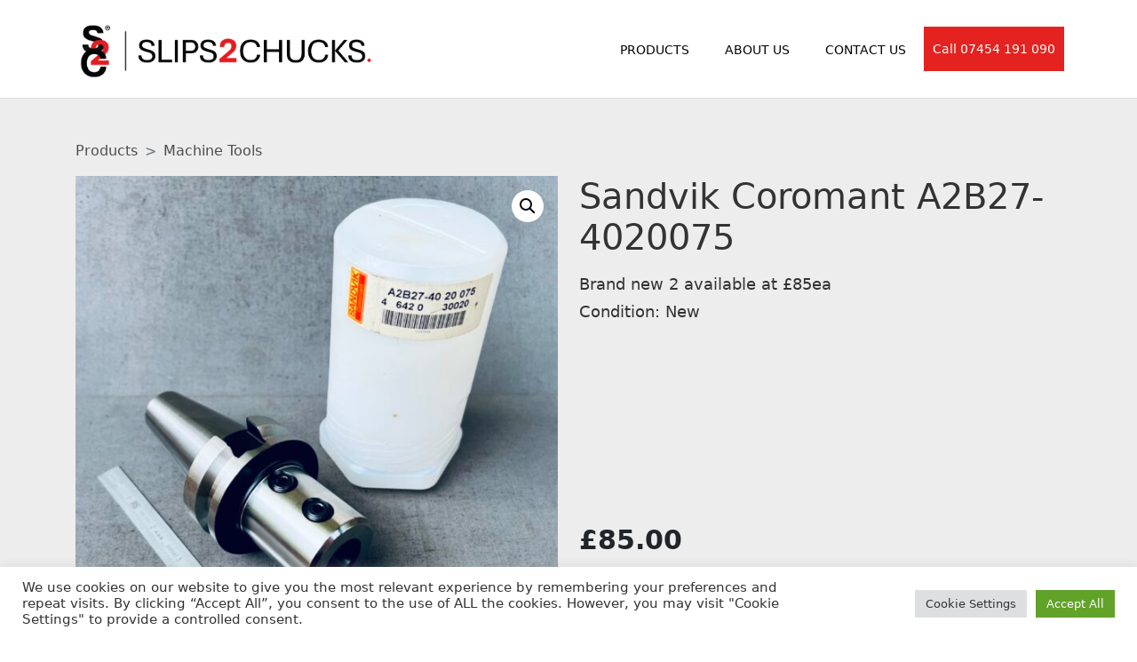

--- FILE ---
content_type: text/html; charset=UTF-8
request_url: https://www.slips2chucks.co.uk/product/sandvik-coromant-a2b27-4020075/
body_size: 53772
content:
<!DOCTYPE html>
<!--[if IE 7]>
<html class="ie ie7" lang="en-US">
<![endif]-->
<!--[if IE 8]>
<html class="ie ie8" lang="en-US">
<![endif]-->
<!--[if !(IE 7) | !(IE 8)  ]><!-->
<html lang="en-US">
<!--<![endif]-->
<head>
    <meta charset="UTF-8">
    <meta name="viewport" content="width=device-width, initial-scale=1, maximum-scale=1">
    <link rel="icon" type="image/x-icon" href="https://www.slips2chucks.co.uk/wp-content/themes/slips2chucks/assets/images/favicon.png"/>
    <title>Sandvik Coromant A2B27-4020075 &#8211; Slips2Chucks Limited</title>
<meta name='robots' content='max-image-preview:large' />
<link rel='dns-prefetch' href='//www.google.com' />
<link rel='dns-prefetch' href='//fonts.googleapis.com' />
<link rel='dns-prefetch' href='//s.w.org' />
<link rel="alternate" type="application/rss+xml" title="Slips2Chucks Limited &raquo; Feed" href="https://www.slips2chucks.co.uk/feed/" />
<link rel="alternate" type="application/rss+xml" title="Slips2Chucks Limited &raquo; Comments Feed" href="https://www.slips2chucks.co.uk/comments/feed/" />
		<!-- This site uses the Google Analytics by MonsterInsights plugin v8.1.0 - Using Analytics tracking - https://www.monsterinsights.com/ -->
							<script src="//www.googletagmanager.com/gtag/js?id=G-H3JPJEHV38"  type="text/javascript" data-cfasync="false" async></script>
			<script type="text/plain" data-cli-class="cli-blocker-script"  data-cli-script-type="analytics" data-cli-block="true"  data-cli-element-position="head" data-cfasync="false">
				var mi_version = '8.1.0';
				var mi_track_user = true;
				var mi_no_track_reason = '';
				
								var disableStrs = [
										'ga-disable-G-H3JPJEHV38',
														];

				/* Function to detect opted out users */
				function __gtagTrackerIsOptedOut() {
					for ( var index = 0; index < disableStrs.length; index++ ) {
						if ( document.cookie.indexOf( disableStrs[ index ] + '=true' ) > -1 ) {
							return true;
						}
					}

					return false;
				}

				/* Disable tracking if the opt-out cookie exists. */
				if ( __gtagTrackerIsOptedOut() ) {
					for ( var index = 0; index < disableStrs.length; index++ ) {
						window[ disableStrs[ index ] ] = true;
					}
				}

				/* Opt-out function */
				function __gtagTrackerOptout() {
					for ( var index = 0; index < disableStrs.length; index++ ) {
						document.cookie = disableStrs[ index ] + '=true; expires=Thu, 31 Dec 2099 23:59:59 UTC; path=/';
						window[ disableStrs[ index ] ] = true;
					}
				}

				if ( 'undefined' === typeof gaOptout ) {
					function gaOptout() {
						__gtagTrackerOptout();
					}
				}
								window.dataLayer = window.dataLayer || [];

				window.MonsterInsightsDualTracker = {
					helpers: {},
					trackers: {},
				};
				if ( mi_track_user ) {
					function __gtagDataLayer() {
						dataLayer.push( arguments );
					}

					function __gtagTracker( type, name, parameters ) {
						if ( type === 'event' ) {
															parameters.send_to = monsterinsights_frontend.v4_id;
								var hookName = name;
								if ( typeof parameters[ 'event_category' ] !== 'undefined' ) {
									hookName = parameters[ 'event_category' ] + ':' + name;
								}

								if ( typeof MonsterInsightsDualTracker.trackers[ hookName ] !== 'undefined' ) {
									MonsterInsightsDualTracker.trackers[ hookName ]( parameters );
								} else {
									__gtagDataLayer( 'event', name, parameters );
								}
							
													} else {
							__gtagDataLayer.apply( null, arguments );
						}
					}
					__gtagTracker( 'js', new Date() );
					__gtagTracker( 'set', {
						'developer_id.dZGIzZG' : true,
											} );
										__gtagTracker( 'config', 'G-H3JPJEHV38', {"forceSSL":"true","link_attribution":"true"} );
															window.gtag = __gtagTracker;										(
						function () {
							/* https://developers.google.com/analytics/devguides/collection/analyticsjs/ */
							/* ga and __gaTracker compatibility shim. */
							var noopfn = function () {
								return null;
							};
							var newtracker = function () {
								return new Tracker();
							};
							var Tracker = function () {
								return null;
							};
							var p = Tracker.prototype;
							p.get = noopfn;
							p.set = noopfn;
							p.send = function (){
								var args = Array.prototype.slice.call(arguments);
								args.unshift( 'send' );
								__gaTracker.apply(null, args);
							};
							var __gaTracker = function () {
								var len = arguments.length;
								if ( len === 0 ) {
									return;
								}
								var f = arguments[len - 1];
								if ( typeof f !== 'object' || f === null || typeof f.hitCallback !== 'function' ) {
									if ( 'send' === arguments[0] ) {
										var hitConverted, hitObject = false, action;
										if ( 'event' === arguments[1] ) {
											if ( 'undefined' !== typeof arguments[3] ) {
												hitObject = {
													'eventAction': arguments[3],
													'eventCategory': arguments[2],
													'eventLabel': arguments[4],
													'value': arguments[5] ? arguments[5] : 1,
												}
											}
										}
										if ( 'pageview' === arguments[1] ) {
											if ( 'undefined' !== typeof arguments[2] ) {
												hitObject = {
													'eventAction': 'page_view',
													'page_path' : arguments[2],
												}
											}
										}
										if ( typeof arguments[2] === 'object' ) {
											hitObject = arguments[2];
										}
										if ( typeof arguments[5] === 'object' ) {
											Object.assign( hitObject, arguments[5] );
										}
										if ( 'undefined' !== typeof arguments[1].hitType ) {
											hitObject = arguments[1];
											if ( 'pageview' === hitObject.hitType ) {
												hitObject.eventAction = 'page_view';
											}
										}
										if ( hitObject ) {
											action = 'timing' === arguments[1].hitType ? 'timing_complete' : hitObject.eventAction;
											hitConverted = mapArgs( hitObject );
											__gtagTracker( 'event', action, hitConverted );
										}
									}
									return;
								}

								function mapArgs( args ) {
									var arg, hit = {};
									var gaMap = {
										'eventCategory': 'event_category',
										'eventAction': 'event_action',
										'eventLabel': 'event_label',
										'eventValue': 'event_value',
										'nonInteraction': 'non_interaction',
										'timingCategory': 'event_category',
										'timingVar': 'name',
										'timingValue': 'value',
										'timingLabel': 'event_label',
										'page' : 'page_path',
										'location' : 'page_location',
										'title' : 'page_title',
									};
									for ( arg in args ) {
																				if ( ! ( ! args.hasOwnProperty(arg) || ! gaMap.hasOwnProperty(arg) ) ) {
											hit[gaMap[arg]] = args[arg];
										} else {
											hit[arg] = args[arg];
										}
									}
									return hit;
								}

								try {
									f.hitCallback();
								} catch ( ex ) {
								}
							};
							__gaTracker.create = newtracker;
							__gaTracker.getByName = newtracker;
							__gaTracker.getAll = function () {
								return [];
							};
							__gaTracker.remove = noopfn;
							__gaTracker.loaded = true;
							window['__gaTracker'] = __gaTracker;
						}
					)();
									} else {
										console.log( "" );
					( function () {
							function __gtagTracker() {
								return null;
							}
							window['__gtagTracker'] = __gtagTracker;
							window['gtag'] = __gtagTracker;
					} )();
									}
			</script>
				<!-- / Google Analytics by MonsterInsights -->
				<script type="text/javascript">
			window._wpemojiSettings = {"baseUrl":"https:\/\/s.w.org\/images\/core\/emoji\/13.1.0\/72x72\/","ext":".png","svgUrl":"https:\/\/s.w.org\/images\/core\/emoji\/13.1.0\/svg\/","svgExt":".svg","source":{"concatemoji":"https:\/\/www.slips2chucks.co.uk\/wp-includes\/js\/wp-emoji-release.min.js?ver=5.8.12"}};
			!function(e,a,t){var n,r,o,i=a.createElement("canvas"),p=i.getContext&&i.getContext("2d");function s(e,t){var a=String.fromCharCode;p.clearRect(0,0,i.width,i.height),p.fillText(a.apply(this,e),0,0);e=i.toDataURL();return p.clearRect(0,0,i.width,i.height),p.fillText(a.apply(this,t),0,0),e===i.toDataURL()}function c(e){var t=a.createElement("script");t.src=e,t.defer=t.type="text/javascript",a.getElementsByTagName("head")[0].appendChild(t)}for(o=Array("flag","emoji"),t.supports={everything:!0,everythingExceptFlag:!0},r=0;r<o.length;r++)t.supports[o[r]]=function(e){if(!p||!p.fillText)return!1;switch(p.textBaseline="top",p.font="600 32px Arial",e){case"flag":return s([127987,65039,8205,9895,65039],[127987,65039,8203,9895,65039])?!1:!s([55356,56826,55356,56819],[55356,56826,8203,55356,56819])&&!s([55356,57332,56128,56423,56128,56418,56128,56421,56128,56430,56128,56423,56128,56447],[55356,57332,8203,56128,56423,8203,56128,56418,8203,56128,56421,8203,56128,56430,8203,56128,56423,8203,56128,56447]);case"emoji":return!s([10084,65039,8205,55357,56613],[10084,65039,8203,55357,56613])}return!1}(o[r]),t.supports.everything=t.supports.everything&&t.supports[o[r]],"flag"!==o[r]&&(t.supports.everythingExceptFlag=t.supports.everythingExceptFlag&&t.supports[o[r]]);t.supports.everythingExceptFlag=t.supports.everythingExceptFlag&&!t.supports.flag,t.DOMReady=!1,t.readyCallback=function(){t.DOMReady=!0},t.supports.everything||(n=function(){t.readyCallback()},a.addEventListener?(a.addEventListener("DOMContentLoaded",n,!1),e.addEventListener("load",n,!1)):(e.attachEvent("onload",n),a.attachEvent("onreadystatechange",function(){"complete"===a.readyState&&t.readyCallback()})),(n=t.source||{}).concatemoji?c(n.concatemoji):n.wpemoji&&n.twemoji&&(c(n.twemoji),c(n.wpemoji)))}(window,document,window._wpemojiSettings);
		</script>
		<style type="text/css">
img.wp-smiley,
img.emoji {
	display: inline !important;
	border: none !important;
	box-shadow: none !important;
	height: 1em !important;
	width: 1em !important;
	margin: 0 .07em !important;
	vertical-align: -0.1em !important;
	background: none !important;
	padding: 0 !important;
}
</style>
	<link rel='stylesheet' id='wp-block-library-css'  href='https://www.slips2chucks.co.uk/wp-includes/css/dist/block-library/style.min.css?ver=5.8.12' type='text/css' media='all' />
<link rel='stylesheet' id='wc-block-style-css'  href='https://www.slips2chucks.co.uk/wp-content/plugins/woocommerce/packages/woocommerce-blocks/build/style.css?ver=2.5.16' type='text/css' media='all' />
<link rel='stylesheet' id='contact-form-7-css'  href='https://www.slips2chucks.co.uk/wp-content/plugins/contact-form-7/includes/css/styles.css?ver=5.4.2' type='text/css' media='all' />
<link rel='stylesheet' id='cookie-law-info-css'  href='https://www.slips2chucks.co.uk/wp-content/plugins/cookie-law-info/public/css/cookie-law-info-public.css?ver=2.0.6' type='text/css' media='all' />
<link rel='stylesheet' id='cookie-law-info-gdpr-css'  href='https://www.slips2chucks.co.uk/wp-content/plugins/cookie-law-info/public/css/cookie-law-info-gdpr.css?ver=2.0.6' type='text/css' media='all' />
<link rel='stylesheet' id='responsive-lightbox-swipebox-css'  href='https://www.slips2chucks.co.uk/wp-content/plugins/responsive-lightbox/assets/swipebox/swipebox.min.css?ver=2.3.3' type='text/css' media='all' />
<link rel='stylesheet' id='rs-plugin-settings-css'  href='https://www.slips2chucks.co.uk/wp-content/plugins/revslider/public/assets/css/settings.css?ver=5.4.8.1' type='text/css' media='all' />
<style id='rs-plugin-settings-inline-css' type='text/css'>
#rs-demo-id {}
</style>
<link rel='stylesheet' id='woocommerce-layout-css'  href='https://www.slips2chucks.co.uk/wp-content/plugins/woocommerce/assets/css/woocommerce-layout.css?ver=4.1.4' type='text/css' media='all' />
<link rel='stylesheet' id='woocommerce-smallscreen-css'  href='https://www.slips2chucks.co.uk/wp-content/plugins/woocommerce/assets/css/woocommerce-smallscreen.css?ver=4.1.4' type='text/css' media='only screen and (max-width: 768px)' />
<link rel='stylesheet' id='woocommerce-general-css'  href='https://www.slips2chucks.co.uk/wp-content/plugins/woocommerce/assets/css/woocommerce.css?ver=4.1.4' type='text/css' media='all' />
<style id='woocommerce-inline-inline-css' type='text/css'>
.woocommerce form .form-row .required { visibility: visible; }
</style>
<link rel='stylesheet' id='boc-grid-css'  href='https://www.slips2chucks.co.uk/wp-content/themes/slips2chucks/stylesheets/grid.css?ver=5.8.12' type='text/css' media='all' />
<link rel='stylesheet' id='boc-icon-css'  href='https://www.slips2chucks.co.uk/wp-content/themes/slips2chucks/stylesheets/icons.css?ver=5.8.12' type='text/css' media='all' />
<link rel='stylesheet' id='boc-woo-styles-css'  href='https://www.slips2chucks.co.uk/wp-content/themes/slips2chucks/stylesheets/woocommerce.css?ver=5.8.12' type='text/css' media='all' />
<link rel='stylesheet' id='js_composer_front-css'  href='https://www.slips2chucks.co.uk/wp-content/plugins/js_composer/assets/css/js_composer.min.css?ver=5.6' type='text/css' media='all' />
<link rel='stylesheet' id='boc-main-styles-css'  href='https://www.slips2chucks.co.uk/wp-content/themes/slips2chucks/style.css?ver=5.8.12' type='text/css' media='all' />
<link rel='stylesheet' id='boc-animation-styles-css'  href='https://www.slips2chucks.co.uk/wp-content/themes/slips2chucks/stylesheets/animations.css?ver=5.8.12' type='text/css' media='all' />
<style id='boc-animation-styles-inline-css' type='text/css'>

				#menu > ul > li > a {
					font-weight: Normal;
				}

				#menu > ul > li ul > li > a {
					font-weight: Normal;
				}

				.button, a.button, button, input[type='submit'], input[type='reset'], input[type='button'] {
					text-transform: uppercase;
				}

				img, 
				.pic, 
				.pic_info.type7 .info_overlay { 
					-moz-border-radius: 3px; -webkit-border-radius: 3px; border-radius: 3px;
				}
				.post_item_block.boxed {
					-moz-border-radius: 4px; -webkit-border-radius: 4px; border-radius: 4px;
				}

				.pic_info.type1 img,
				.pic_info.type2 .pic, .pic_info.type2 img,
				.pic_info.type3 .pic,
				.pic_info.type4 .pic,
				.pic_info.type5 .pic,
				.post_item_block.boxed .pic,
				.post_item_block.boxed .pic img {
					-moz-border-radius: 3px 3px 0 0; -webkit-border-radius: 3px 3px 0 0; border-radius: 3px 3px 0 0;
				}

				.main_menu_underline_effect #menu > ul > li > a:after{ background-color: #08ada7; }

			#footer {
				position: relative;
			}

</style>
<link rel='stylesheet' id='boc-responsive-style-css'  href='https://www.slips2chucks.co.uk/wp-content/themes/slips2chucks/stylesheets/grid_responsive.css?ver=5.8.12' type='text/css' media='all' />
<link rel='stylesheet' id='boc-bootstrap-css'  href='https://www.slips2chucks.co.uk/wp-content/themes/slips2chucks/assets/plugins/bootstrap-5.1.1/css/bootstrap.min.css?ver=5.8.12' type='text/css' media='all' />
<link rel='stylesheet' id='boc-font-awesome-css'  href='https://www.slips2chucks.co.uk/wp-content/themes/slips2chucks/assets/plugins/fontawesome-5.15.4/css/all.min.css?ver=5.8.12' type='text/css' media='all' />
<link rel='stylesheet' id='boc-fonts-css'  href='//fonts.googleapis.com/css?family=Lato%3A300%2C400%2C700%2C400italic%7CMontserrat%3A400%2C500%2C600%2C700&#038;ver=1.0.0' type='text/css' media='all' />
<script type='text/javascript' id='monsterinsights-frontend-script-js-extra'>
/* <![CDATA[ */
var monsterinsights_frontend = {"js_events_tracking":"true","download_extensions":"doc,pdf,ppt,zip,xls,docx,pptx,xlsx","inbound_paths":"[{\"path\":\"\\\/go\\\/\",\"label\":\"affiliate\"},{\"path\":\"\\\/recommend\\\/\",\"label\":\"affiliate\"}]","home_url":"https:\/\/www.slips2chucks.co.uk","hash_tracking":"false","ua":"","v4_id":"G-H3JPJEHV38"};
/* ]]> */
</script>
<script type="text/plain" data-cli-class="cli-blocker-script"  data-cli-script-type="analytics" data-cli-block="true"  data-cli-element-position="head" src='https://www.slips2chucks.co.uk/wp-content/plugins/google-analytics-for-wordpress/assets/js/frontend-gtag.min.js?ver=8.1.0' id='monsterinsights-frontend-script-js'></script>
<script type='text/javascript' src='https://www.slips2chucks.co.uk/wp-includes/js/jquery/jquery.min.js?ver=3.6.0' id='jquery-core-js'></script>
<script type='text/javascript' src='https://www.slips2chucks.co.uk/wp-includes/js/jquery/jquery-migrate.min.js?ver=3.3.2' id='jquery-migrate-js'></script>
<script type='text/javascript' id='cookie-law-info-js-extra'>
/* <![CDATA[ */
var Cli_Data = {"nn_cookie_ids":[],"cookielist":[],"non_necessary_cookies":[],"ccpaEnabled":"","ccpaRegionBased":"","ccpaBarEnabled":"","strictlyEnabled":["necessary","obligatoire"],"ccpaType":"gdpr","js_blocking":"1","custom_integration":"","triggerDomRefresh":"","secure_cookies":""};
var cli_cookiebar_settings = {"animate_speed_hide":"500","animate_speed_show":"500","background":"#FFF","border":"#b1a6a6c2","border_on":"","button_1_button_colour":"#61a229","button_1_button_hover":"#4e8221","button_1_link_colour":"#fff","button_1_as_button":"1","button_1_new_win":"","button_2_button_colour":"#333","button_2_button_hover":"#292929","button_2_link_colour":"#444","button_2_as_button":"","button_2_hidebar":"","button_3_button_colour":"#dedfe0","button_3_button_hover":"#b2b2b3","button_3_link_colour":"#333333","button_3_as_button":"1","button_3_new_win":"","button_4_button_colour":"#dedfe0","button_4_button_hover":"#b2b2b3","button_4_link_colour":"#333333","button_4_as_button":"1","button_7_button_colour":"#61a229","button_7_button_hover":"#4e8221","button_7_link_colour":"#fff","button_7_as_button":"1","button_7_new_win":"","font_family":"inherit","header_fix":"","notify_animate_hide":"1","notify_animate_show":"","notify_div_id":"#cookie-law-info-bar","notify_position_horizontal":"right","notify_position_vertical":"bottom","scroll_close":"","scroll_close_reload":"","accept_close_reload":"","reject_close_reload":"","showagain_tab":"1","showagain_background":"#fff","showagain_border":"#000","showagain_div_id":"#cookie-law-info-again","showagain_x_position":"10px","text":"#333333","show_once_yn":"","show_once":"10000","logging_on":"","as_popup":"","popup_overlay":"1","bar_heading_text":"","cookie_bar_as":"banner","popup_showagain_position":"bottom-right","widget_position":"left"};
var log_object = {"ajax_url":"https:\/\/www.slips2chucks.co.uk\/wp-admin\/admin-ajax.php"};
/* ]]> */
</script>
<script type='text/javascript' src='https://www.slips2chucks.co.uk/wp-content/plugins/cookie-law-info/public/js/cookie-law-info-public.js?ver=2.0.6' id='cookie-law-info-js'></script>
<script type='text/javascript' src='https://www.slips2chucks.co.uk/wp-content/plugins/responsive-lightbox/assets/swipebox/jquery.swipebox.min.js?ver=2.3.3' id='responsive-lightbox-swipebox-js'></script>
<script type='text/javascript' src='https://www.slips2chucks.co.uk/wp-includes/js/underscore.min.js?ver=1.13.1' id='underscore-js'></script>
<script type='text/javascript' src='https://www.slips2chucks.co.uk/wp-content/plugins/responsive-lightbox/assets/infinitescroll/infinite-scroll.pkgd.min.js?ver=5.8.12' id='responsive-lightbox-infinite-scroll-js'></script>
<script type='text/javascript' id='responsive-lightbox-js-extra'>
/* <![CDATA[ */
var rlArgs = {"script":"swipebox","selector":"lightbox","customEvents":"","activeGalleries":"1","animation":"1","hideCloseButtonOnMobile":"0","removeBarsOnMobile":"0","hideBars":"1","hideBarsDelay":"5000","videoMaxWidth":"1080","useSVG":"1","loopAtEnd":"0","woocommerce_gallery":"1","ajaxurl":"https:\/\/www.slips2chucks.co.uk\/wp-admin\/admin-ajax.php","nonce":"cdff6e2c6a"};
/* ]]> */
</script>
<script type='text/javascript' src='https://www.slips2chucks.co.uk/wp-content/plugins/responsive-lightbox/js/front.js?ver=2.3.3' id='responsive-lightbox-js'></script>
<script type='text/javascript' src='https://www.slips2chucks.co.uk/wp-content/plugins/revslider/public/assets/js/jquery.themepunch.tools.min.js?ver=5.4.8.1' id='tp-tools-js'></script>
<script type='text/javascript' src='https://www.slips2chucks.co.uk/wp-content/plugins/revslider/public/assets/js/jquery.themepunch.revolution.min.js?ver=5.4.8.1' id='revmin-js'></script>
<script type='text/javascript' src='https://www.slips2chucks.co.uk/wp-content/plugins/woocommerce/assets/js/jquery-blockui/jquery.blockUI.min.js?ver=2.70' id='jquery-blockui-js'></script>
<script type='text/javascript' id='wc-add-to-cart-js-extra'>
/* <![CDATA[ */
var wc_add_to_cart_params = {"ajax_url":"\/wp-admin\/admin-ajax.php","wc_ajax_url":"\/?wc-ajax=%%endpoint%%","i18n_view_cart":"View cart","cart_url":"https:\/\/www.slips2chucks.co.uk\/cart\/","is_cart":"","cart_redirect_after_add":"no"};
/* ]]> */
</script>
<script type='text/javascript' src='https://www.slips2chucks.co.uk/wp-content/plugins/woocommerce/assets/js/frontend/add-to-cart.min.js?ver=4.1.4' id='wc-add-to-cart-js'></script>
<script type='text/javascript' src='https://www.slips2chucks.co.uk/wp-content/plugins/js_composer/assets/js/vendors/woocommerce-add-to-cart.js?ver=5.6' id='vc_woocommerce-add-to-cart-js-js'></script>
<script type='text/javascript' src='https://www.slips2chucks.co.uk/wp-content/themes/slips2chucks/js/libs.min.js?ver=5.8.12' id='fortuna.lib-js'></script>
<script type='text/javascript' id='fortuna.common-js-extra'>
/* <![CDATA[ */
var bocJSParams = {"boc_is_mobile_device":"","boc_theme_url":"https:\/\/www.slips2chucks.co.uk\/wp-content\/themes\/slips2chucks","boc_woo_lightbox_enabled":"1","header_height":"92","sticky_header":"1","submenu_arrow_effect":"1","mm_bordered_columns":"1","transparent_header":"0","fixed_footer":"0","boc_submenu_animation_effect":"sub_fade_in"};
/* ]]> */
</script>
<script type='text/javascript' src='https://www.slips2chucks.co.uk/wp-content/themes/slips2chucks/js/common.js?ver=5.8.12' id='fortuna.common-js'></script>
<script type='text/javascript' src='https://www.slips2chucks.co.uk/wp-content/themes/slips2chucks/assets/plugins/bootstrap-5.1.1/js/bootstrap.js?ver=5.8.12' id='boc-bootstrap-js'></script>
<link rel="https://api.w.org/" href="https://www.slips2chucks.co.uk/wp-json/" /><link rel="alternate" type="application/json" href="https://www.slips2chucks.co.uk/wp-json/wp/v2/product/29341" /><link rel="EditURI" type="application/rsd+xml" title="RSD" href="https://www.slips2chucks.co.uk/xmlrpc.php?rsd" />
<link rel="wlwmanifest" type="application/wlwmanifest+xml" href="https://www.slips2chucks.co.uk/wp-includes/wlwmanifest.xml" /> 
<meta name="generator" content="WordPress 5.8.12" />
<meta name="generator" content="WooCommerce 4.1.4" />
<link rel="canonical" href="https://www.slips2chucks.co.uk/product/sandvik-coromant-a2b27-4020075/" />
<link rel='shortlink' href='https://www.slips2chucks.co.uk/?p=29341' />
<link rel="alternate" type="application/json+oembed" href="https://www.slips2chucks.co.uk/wp-json/oembed/1.0/embed?url=https%3A%2F%2Fwww.slips2chucks.co.uk%2Fproduct%2Fsandvik-coromant-a2b27-4020075%2F" />
<link rel="alternate" type="text/xml+oembed" href="https://www.slips2chucks.co.uk/wp-json/oembed/1.0/embed?url=https%3A%2F%2Fwww.slips2chucks.co.uk%2Fproduct%2Fsandvik-coromant-a2b27-4020075%2F&#038;format=xml" />
<script type='text/javascript'>
				jQuery(document).ready(function($) {
				var ult_smooth_speed = 250;
				var ult_smooth_step = 45;
				$('html').attr('data-ult_smooth_speed',ult_smooth_speed).attr('data-ult_smooth_step',ult_smooth_step);
				});
			</script>	<noscript><style>.woocommerce-product-gallery{ opacity: 1 !important; }</style></noscript>
	<style type="text/css">.recentcomments a{display:inline !important;padding:0 !important;margin:0 !important;}</style><meta name="generator" content="Powered by WPBakery Page Builder - drag and drop page builder for WordPress."/>
<!--[if lte IE 9]><link rel="stylesheet" type="text/css" href="https://www.slips2chucks.co.uk/wp-content/plugins/js_composer/assets/css/vc_lte_ie9.min.css" media="screen"><![endif]-->			<script  type="text/javascript">
				!function(f,b,e,v,n,t,s){if(f.fbq)return;n=f.fbq=function(){n.callMethod?
					n.callMethod.apply(n,arguments):n.queue.push(arguments)};if(!f._fbq)f._fbq=n;
					n.push=n;n.loaded=!0;n.version='2.0';n.queue=[];t=b.createElement(e);t.async=!0;
					t.src=v;s=b.getElementsByTagName(e)[0];s.parentNode.insertBefore(t,s)}(window,
					document,'script','https://connect.facebook.net/en_US/fbevents.js');
			</script>
			<!-- WooCommerce Facebook Integration Begin -->
			<script  type="text/javascript">

				fbq('init', '929798987915399', {}, {
    "agent": "woocommerce-4.1.4-2.6.5"
});

				fbq( 'track', 'PageView', {
    "source": "woocommerce",
    "version": "4.1.4",
    "pluginVersion": "2.6.5"
} );

				document.addEventListener( 'DOMContentLoaded', function() {
					jQuery && jQuery( function( $ ) {
						// Insert placeholder for events injected when a product is added to the cart through AJAX.
						$( document.body ).append( '<div class=\"wc-facebook-pixel-event-placeholder\"></div>' );
					} );
				}, false );

			</script>
			<!-- WooCommerce Facebook Integration End -->
			<meta name="generator" content="Powered by Slider Revolution 5.4.8.1 - responsive, Mobile-Friendly Slider Plugin for WordPress with comfortable drag and drop interface." />
<script type="text/javascript">function setREVStartSize(e){									
						try{ e.c=jQuery(e.c);var i=jQuery(window).width(),t=9999,r=0,n=0,l=0,f=0,s=0,h=0;
							if(e.responsiveLevels&&(jQuery.each(e.responsiveLevels,function(e,f){f>i&&(t=r=f,l=e),i>f&&f>r&&(r=f,n=e)}),t>r&&(l=n)),f=e.gridheight[l]||e.gridheight[0]||e.gridheight,s=e.gridwidth[l]||e.gridwidth[0]||e.gridwidth,h=i/s,h=h>1?1:h,f=Math.round(h*f),"fullscreen"==e.sliderLayout){var u=(e.c.width(),jQuery(window).height());if(void 0!=e.fullScreenOffsetContainer){var c=e.fullScreenOffsetContainer.split(",");if (c) jQuery.each(c,function(e,i){u=jQuery(i).length>0?u-jQuery(i).outerHeight(!0):u}),e.fullScreenOffset.split("%").length>1&&void 0!=e.fullScreenOffset&&e.fullScreenOffset.length>0?u-=jQuery(window).height()*parseInt(e.fullScreenOffset,0)/100:void 0!=e.fullScreenOffset&&e.fullScreenOffset.length>0&&(u-=parseInt(e.fullScreenOffset,0))}f=u}else void 0!=e.minHeight&&f<e.minHeight&&(f=e.minHeight);e.c.closest(".rev_slider_wrapper").css({height:f})					
						}catch(d){console.log("Failure at Presize of Slider:"+d)}						
					};</script>
<noscript><style type="text/css"> .wpb_animate_when_almost_visible { opacity: 1; }</style></noscript></head>

<body class="product-template-default single single-product postid-29341 theme-slips2chucks woocommerce woocommerce-page woocommerce-no-js wpb-js-composer js-comp-ver-5.6 vc_responsive">


<!-- Page Wrapper::START -->
<div id="wrapper" class="full_width_wrapper page_title_bgr responsive ">
    <header id="header" class="sticky_header">
        <div class="container">
            <div class="section d-flex position-relative">
                                <div id="logo" class="flex-shrink-1">
                                            <div class='logo_img '>
                            <a href="https://www.slips2chucks.co.uk/" title="Slips2Chucks Limited" rel="home">
                                <img src="https://www.slips2chucks.co.uk/wp-content/themes/slips2chucks/images/logo.png" alt="Slips2Chucks Limited"/>
                                                            </a>
                        </div>
                                    </div>
                <div class="main_menu_underline_effect flex-fill">
                    <div id="menu" class="float-end d-none d-lg-block"><ul class="list-unstyled m-0"><li id="menu-item-24051" class="menu-item menu-item-type-post_type menu-item-object-page current_page_parent menu-item-24051"><a href="https://www.slips2chucks.co.uk/shop/">PRODUCTS</a></li>
<li id="menu-item-24050" class="menu-item menu-item-type-post_type menu-item-object-page menu-item-24050"><a href="https://www.slips2chucks.co.uk/about-us/">ABOUT US</a></li>
<li id="menu-item-24049" class="menu-item menu-item-type-post_type menu-item-object-page menu-item-24049"><a href="https://www.slips2chucks.co.uk/contact-us/">CONTACT US</a></li>
<li class="menu-item menu-item-phone-number">
                    <a href="tel: 7454191090">
                        Call 07454 191 090
                    </a>
                </li></ul></div>                </div>
                				<div class="header_cart is_empty style_dark">
					<div class="cart_widget_holder">

						<a class="cart-contents icon icon-shopping631" href="https://www.slips2chucks.co.uk/cart/">
							<p class="cart-wrap"><span>0</span></p>
						</a>

						<div class="cart-notification">
							<span class="item-name"></span> was successfully added to your cart.						</div>

						<div class="widget woocommerce widget_shopping_cart"><h2 class="widgettitle"> </h2><div class="widget_shopping_cart_content"></div></div>					</div>

				</div>
	            </div>
        </div>

        <div id="mobile_menu_toggler" class="d-lg-none position-absolute">
            <div id="m_nav_menu" class="m_nav">
                <div class="m_nav_ham button_closed" id="m_ham_1"></div>
                <div class="m_nav_ham button_closed" id="m_ham_2"></div>
                <div class="m_nav_ham button_closed" id="m_ham_3"></div>
            </div>
        </div>

        <div id="mobile_menu" class="d-lg-none p-0 w-100 position-absolute">
            <ul class="list-unstyled m-0"><li class="menu-item menu-item-type-post_type menu-item-object-page current_page_parent menu-item-24051"><a href="https://www.slips2chucks.co.uk/shop/">PRODUCTS</a></li>
<li class="menu-item menu-item-type-post_type menu-item-object-page menu-item-24050"><a href="https://www.slips2chucks.co.uk/about-us/">ABOUT US</a></li>
<li class="menu-item menu-item-type-post_type menu-item-object-page menu-item-24049"><a href="https://www.slips2chucks.co.uk/contact-us/">CONTACT US</a></li>
<li class="menu-item menu-item-phone-number">
                    <a href="tel: 7454191090">
                        Call 07454 191 090
                    </a>
                </li></ul>        </div>
        <div id="mobile_contact_info" class="mt-3 py-2 d-lg-none">
            Call <a href="tel: 7454191090" class="fw-bold text-decoration-none">07454 191 090</a>
        </div>
    </header>

    <div class="content_body">
        
<div class="single-product-content py-5">
    <div class="container">
        <div class="row">
            <div class="col-12">
                <nav style="--bs-breadcrumb-divider: '>';" aria-label="breadcrumb">
                  <ol class="breadcrumb">
                        <li class='breadcrumb-item'><a href='https://www.slips2chucks.co.uk/shop/'>Products</a></li><li class='breadcrumb-item'><a href='https://www.slips2chucks.co.uk/product-category/machine-tools/'>Machine Tools</a></li>
                  </ol>
                </nav>
            </div>
        </div>
    </div>
    <div class='container'><div class="woocommerce-notices-wrapper"></div><div id="product-29341" class="product type-product post-29341 status-publish first instock product_cat-machine-tools has-post-thumbnail shipping-taxable purchasable product-type-simple">

	<div class='row'><div class='col-lg-6'><div class="woocommerce-product-gallery woocommerce-product-gallery--with-images woocommerce-product-gallery--columns-4 images" data-columns="4" style="opacity: 0; transition: opacity .25s ease-in-out;">
	<figure class="woocommerce-product-gallery__wrapper">
		<div data-thumb="https://www.slips2chucks.co.uk/wp-content/uploads/2024/04/IMG_7953-100x100.jpeg" data-thumb-alt="" class="woocommerce-product-gallery__image"><a  data-rel="lightbox-gallery-1" href="https://www.slips2chucks.co.uk/wp-content/uploads/2024/04/IMG_7953-scaled.jpeg"><img width="600" height="681" src="https://www.slips2chucks.co.uk/wp-content/uploads/2024/04/IMG_7953-600x681.jpeg" class="wp-post-image" alt="" loading="lazy" title="IMG_7953" data-caption="" data-src="https://www.slips2chucks.co.uk/wp-content/uploads/2024/04/IMG_7953-scaled.jpeg" data-large_image="https://www.slips2chucks.co.uk/wp-content/uploads/2024/04/IMG_7953-scaled.jpeg" data-large_image_width="2255" data-large_image_height="2560" srcset="https://www.slips2chucks.co.uk/wp-content/uploads/2024/04/IMG_7953-600x681.jpeg 600w, https://www.slips2chucks.co.uk/wp-content/uploads/2024/04/IMG_7953-264x300.jpeg 264w, https://www.slips2chucks.co.uk/wp-content/uploads/2024/04/IMG_7953-902x1024.jpeg 902w, https://www.slips2chucks.co.uk/wp-content/uploads/2024/04/IMG_7953-768x872.jpeg 768w, https://www.slips2chucks.co.uk/wp-content/uploads/2024/04/IMG_7953-1353x1536.jpeg 1353w, https://www.slips2chucks.co.uk/wp-content/uploads/2024/04/IMG_7953-1804x2048.jpeg 1804w" sizes="(max-width: 600px) 100vw, 600px" /></a></div>	</figure>
</div>
</div><div class='col-lg-6'>

    <div class='h-md-50'><h1 class="product_title entry-title mb-3">Sandvik Coromant A2B27-4020075</h1><div class='mb-1 pr-meta'>Brand new
2 available at £85ea</div><div class='mb-1 pr-meta'>Condition: New</div></div>
<div class="h-md-50 d-flex align-items-center">
    <div>
        <div class="pr-price">
            <span class="woocommerce-Price-amount amount"><span class="woocommerce-Price-currencySymbol">&pound;</span>85.00</span>            <div class="clear"></div>
        </div>

	
	<form class="cart" action="https://www.slips2chucks.co.uk/product/sandvik-coromant-a2b27-4020075/" method="post" enctype='multipart/form-data'>
				<div style="display:none">
			<div class="quantity">
				<label class="screen-reader-text" for="quantity_696dfc1df09ee">Sandvik Coromant A2B27-4020075 quantity</label>
		<input
			type="number"
			id="quantity_696dfc1df09ee"
			class="input-text qty text"
			step="1"
			min="1"
			max=""
			name="quantity"
			value="1"
			title="Qty"
			size="4"
			placeholder=""
			inputmode="numeric" />
			</div>
			</div>

        <div class="d-inline-block">
            <div class="mb-2">
                <button type="submit" name="add-to-cart" value="29341" class="btn pr-add-to-cart px-4 w-100">ADD TO SHOPPING LIST</button>
            </div>

            <div class="mb-4">
                <a href="https://www.slips2chucks.co.uk/cart/" class="btn pr-view-cart px-4 w-100">VIEW SHOPPING LIST</a>
            </div>
        </div>
			</form>

	
<div class="pr-description pb-1 mb-1 font-black"><div style="display:none">Brand new
2 available at £85ea</div></div>
<div class="pr-postage my-1">Postage availability: Yes</div>

	</div></div></div></div>

</div></div></div>
    <div class="boxes-section">
        <div class="row g-0">
            <div class="col-lg-4 box box-1 box-grey position-relative text-center">
                <div class="px-4 pb-4">
                    <span class="bg-image d-block mb-3 mb-lg-0">
                        <img src="https://www.slips2chucks.co.uk/wp-content/themes/slips2chucks/assets/images/box-1.png" class="img-fluid"/>
                    </span>
                    <div class="content d-md-inline-block text-start position-relative">
                        <h1 class="page-title mb-3">We Buy<span class="red-dot">.</span></h1>
                        <p class="mb-5 mb-lg-0">We Buy Engineering Tools</p>
                        <a href="https://www.slips2chucks.co.uk/we-buy/" class="btn link-contact-us rounded-0 py-2 px-3 fw-bold">FIND OUT MORE</a>
                    </div>
                </div>
            </div>
            <div class="col-lg-4 box box-2 box-red position-relative text-center">
                <div class="px-4 pb-4">
                    <span class="bg-image d-block mb-3 mb-lg-0">
                        <img src="https://www.slips2chucks.co.uk/wp-content/themes/slips2chucks/assets/images/box-2.png" class="img-fluid"/>
                    </span>
                    <div class="content d-md-inline-block text-start position-relative">
                        <h1 class="page-title mb-3">Not in Stock<span class="font-black">?</span></h1>
                        <p class="mb-3 mb-lg-0">If not in stock, tell us what you are<br/> looking for and we'll find it for you</p>
                        <a href="https://www.slips2chucks.co.uk/contact-us/" class="btn link-contact-us rounded-0 py-2 px-3 fw-bold">CONTACT US</a>
                    </div>
                </div>
            </div>
            <div class="col-lg-4 box box-3 box-grey position-relative text-center">
                <div class="px-4 pb-4">
                    <span class="bg-image d-block mb-3 mb-lg-0">
                        <img src="https://www.slips2chucks.co.uk/wp-content/themes/slips2chucks/assets/images/box-3.png" class="img-fluid"/>
                    </span>
                    <div class="content d-md-inline-block text-start position-relative">
                        <h1 class="page-title mb-3">Share with Us<span class="red-dot">.</span></span></h1>
                        <p class="mb-3 mb-lg-0">How did you use your tools?<br/> Share your image with us</p>
                        <a href="https://www.facebook.com/infoslips2chucks" target="_blank" class="btn link-contact-us rounded-0 py-2 px-3 fw-bold">POST HERE</a>
                    </div>
                </div>
            </div>
        </div>
    </div>
<div class="testimonial-empty-section position-relative px-3"></div>
    <div id="footer">
        <div class="container position-relative">
            <div class="get-in-touch-footer position-relative">
                <div class="row mb-lg-4">
                    <div class="col-lg-5">
                        <h1 class="custom-heading mb-3 mb-lg-0 position-relative">Get in Touch<span class="black-dot">.</span></h1>
                    </div>
                    <div class="col-lg-7 text-lg-end align-self-lg-end text-white">
                        <span class="call-us-text">Call us for more information on</span> <span class="phone-number text-white text-nowrap d-block d-lg-inline-block ms-lg-2 mt-2 mt-lg-0">07454 191 090</span>
                    </div>
                </div>
                <div class="row mt-lg-5">
                    <div class="col-lg-5">
                        <a href="https://www.slips2chucks.co.uk/contact-us/" class="btn link-contact-us rounded-0 py-2 px-3 my-4 my-lg-0 fw-bold">CONTACT US</a>
                    </div>
                    <div class="col-lg-7 fb-link-container text-lg-end align-self-lg-end mb-3 mb-lg-0">
                        <span class="icon-fb d-inline-block me-3">
                            <img src="https://www.slips2chucks.co.uk/wp-content/themes/slips2chucks/assets/images/icon_footer_fb.png" class="img-fluid"/>
                        </span>
                        <span>
                            <a class="text-dark fw-bold text-decoration-none" href="https://www.facebook.com/infoslips2chucks" target="_blank">@Slips2Chucks Ltd</a>
                        </span>
                    </div>
                </div>
            </div>
            <div class="section px-lg-4">
                <div class="row">
                    <div class="col-lg-6">
                                                    <div class="address">
<p><img loading="lazy" class="alignnone size-medium wp-image-23824" src="/wp-content/uploads/2021/09/footer_logo-300x63.png" alt="" width="300" height="63" srcset="https://www.slips2chucks.co.uk/wp-content/uploads/2021/09/footer_logo-300x63.png 300w, https://www.slips2chucks.co.uk/wp-content/uploads/2021/09/footer_logo-600x125.png 600w, https://www.slips2chucks.co.uk/wp-content/uploads/2021/09/footer_logo-1024x214.png 1024w, https://www.slips2chucks.co.uk/wp-content/uploads/2021/09/footer_logo-768x160.png 768w, https://www.slips2chucks.co.uk/wp-content/uploads/2021/09/footer_logo.png 1530w" sizes="(max-width: 300px) 100vw, 300px" /></p>
<p>Registered Business 13468038</p>
<p class="address-text">14 Lord Street<br>Chapelfields<br>Coventry<br>CV5 8DA</p>
</div>                                            </div>
                    <div class="col-lg-6 my-3 my-lg-0">
                        <div class="row">
                            <div class="col-8">
                                <div class="footer-links">
                                    <h6 class="mb-3">Products</h6>
                                    <div class="row">
                                        <div class='col-6'><ul class='list-unstyled'><li><a href='https://www.slips2chucks.co.uk/product-category/new-arrivals/'>New Arrivals</a></li><li><a href='https://www.slips2chucks.co.uk/product-category/measurement-marking-out/'>Measurement &amp; Marking Out</a></li><li><a href='https://www.slips2chucks.co.uk/product-category/vices-clamps/'>Vices &amp; Clamps</a></li><li><a href='https://www.slips2chucks.co.uk/product-category/screw-threads-holes/'>Screw Threads &amp; Holes</a></li></ul></div><div class='col-6'><ul class='list-unstyled'><li><a href='https://www.slips2chucks.co.uk/product-category/machine-tools/'>Machine Tools</a></li><li><a href='https://www.slips2chucks.co.uk/product-category/toolboxes/'>Toolboxes</a></li><li><a href='https://www.slips2chucks.co.uk/product-category/general/'>General</a></li><li><a href='https://www.slips2chucks.co.uk/product-category/reduced/'>Reduced</a></li></ul></div>                                    </div>
                                </div>
                            </div>

                            <div class="col-4">
                                <div class="footer-links">
                                    <h6 class="mb-3">Contact Us</h6>
                                    <div class="menu-footer-menu-container"><ul class="list-unstyled"><li id="menu-item-24054" class="menu-item menu-item-type-post_type menu-item-object-page menu-item-24054"><a href="https://www.slips2chucks.co.uk/about-us/">About Us</a></li>
<li id="menu-item-24053" class="menu-item menu-item-type-post_type menu-item-object-page menu-item-24053"><a href="https://www.slips2chucks.co.uk/contact-us/">Contact Us</a></li>
<li id="menu-item-24140" class="menu-item menu-item-type-post_type menu-item-object-page menu-item-24140"><a href="https://www.slips2chucks.co.uk/privacy-policy/">Privacy Policy</a></li>
</ul></div>                                </div>
                            </div>
                        </div>
                        <div class="row">
                            <div class="col-12 mt-2 mt-md-3 text-md-end designed-by">
                                <span class="align-bottom crafted-by d-inline-block me-1">Website developed by</span>
                                <a href="https://www.softscript.co.uk" target="_blank">
                                    <img class="img-fluid" src="https://www.slips2chucks.co.uk/wp-content/themes/slips2chucks/assets/images/softscript.png" alt="Softscript" title="Softscript">
                                </a>
                                <span class="align-bottom crafted-by d-inline-block mx-1"> | </span>
                                <a href="https://www.tpcreative.co.uk/" target="_blank">
                                    <img class="img-fluid tp-creative-logo" src="https://www.slips2chucks.co.uk/wp-content/themes/slips2chucks/assets/images//tp-creative-logo.png" alt="TP Creative" title="TP Creative" margin-bottom="-20px" style="margin-bottom: -12px;margin-left: -10px;margin-right: -8px;" width="120px">
                                </a>
                            </div>
                        </div>
                    </div>
                </div>
            </div>
        </div>
    </div>
</div>



<!--googleoff: all--><div id="cookie-law-info-bar" data-nosnippet="true"><span><div class="cli-bar-container cli-style-v2"><div class="cli-bar-message">We use cookies on our website to give you the most relevant experience by remembering your preferences and repeat visits. By clicking “Accept All”, you consent to the use of ALL the cookies. However, you may visit "Cookie Settings" to provide a controlled consent.</div><div class="cli-bar-btn_container"><a role='button' tabindex='0' class="medium cli-plugin-button cli-plugin-main-button cli_settings_button" style="margin:0px 5px 0px 0px;" >Cookie Settings</a><a id="wt-cli-accept-all-btn" tabindex="0" role='button' data-cli_action="accept_all"  class="wt-cli-element medium cli-plugin-button wt-cli-accept-all-btn cookie_action_close_header cli_action_button" >Accept All</a></div></div></span></div><div id="cookie-law-info-again" style="display:none;" data-nosnippet="true"><span id="cookie_hdr_showagain">Manage consent</span></div><div class="cli-modal" data-nosnippet="true" id="cliSettingsPopup" tabindex="-1" role="dialog" aria-labelledby="cliSettingsPopup" aria-hidden="true">
  <div class="cli-modal-dialog" role="document">
	<div class="cli-modal-content cli-bar-popup">
	  	<button type="button" class="cli-modal-close" id="cliModalClose">
			<svg class="" viewBox="0 0 24 24"><path d="M19 6.41l-1.41-1.41-5.59 5.59-5.59-5.59-1.41 1.41 5.59 5.59-5.59 5.59 1.41 1.41 5.59-5.59 5.59 5.59 1.41-1.41-5.59-5.59z"></path><path d="M0 0h24v24h-24z" fill="none"></path></svg>
			<span class="wt-cli-sr-only">Close</span>
	  	</button>
	  	<div class="cli-modal-body">
			<div class="cli-container-fluid cli-tab-container">
	<div class="cli-row">
		<div class="cli-col-12 cli-align-items-stretch cli-px-0">
			<div class="cli-privacy-overview">
				<h4>Privacy Overview</h4>				<div class="cli-privacy-content">
					<div class="cli-privacy-content-text">This website uses cookies to improve your experience while you navigate through the website. Out of these, the cookies that are categorized as necessary are stored on your browser as they are essential for the working of basic functionalities of the website. We also use third-party cookies that help us analyze and understand how you use this website. These cookies will be stored in your browser only with your consent. You also have the option to opt-out of these cookies. But opting out of some of these cookies may affect your browsing experience. Click <a href="https://www.slips2chucks.co.uk/privacy-policy/">here</a> to view the Privacy Policy.</div>
				</div>
				<a class="cli-privacy-readmore"  aria-label="Show more" tabindex="0" role="button" data-readmore-text="Show more" data-readless-text="Show less"></a>			</div>
		</div>
		<div class="cli-col-12 cli-align-items-stretch cli-px-0 cli-tab-section-container">
												<div class="cli-tab-section">
						<div class="cli-tab-header">
							<a role="button" tabindex="0" class="cli-nav-link cli-settings-mobile" data-target="analytics" data-toggle="cli-toggle-tab">
								Analytics							</a>
							<div class="cli-switch">
                        <input type="checkbox" id="wt-cli-checkbox-analytics" class="cli-user-preference-checkbox"  data-id="checkbox-analytics"  />
                        <label for="wt-cli-checkbox-analytics" class="cli-slider" data-cli-enable="Enabled" data-cli-disable="Disabled"><span class="wt-cli-sr-only">Analytics</span></label>
                    </div>						</div>
						<div class="cli-tab-content">
							<div class="cli-tab-pane cli-fade" data-id="analytics">
								<div class="wt-cli-cookie-description">
									Analytical cookies are used to understand how visitors interact with the website. These cookies help provide information on metrics the number of visitors, bounce rate, traffic source, etc.
								</div>
							</div>
						</div>
					</div>
										</div>
	</div>
</div>
	  	</div>
	  	<div class="cli-modal-footer">
			<div class="wt-cli-element cli-container-fluid cli-tab-container">
				<div class="cli-row">
					<div class="cli-col-12 cli-align-items-stretch cli-px-0">
						<div class="cli-tab-footer wt-cli-privacy-overview-actions">
						
															<a id="wt-cli-privacy-save-btn" role="button" tabindex="0" data-cli-action="accept" class="wt-cli-privacy-btn cli_setting_save_button wt-cli-privacy-accept-btn cli-btn">SAVE & ACCEPT</a>
													</div>
						
					</div>
				</div>
			</div>
		</div>
	</div>
  </div>
</div>
<div class="cli-modal-backdrop cli-fade cli-settings-overlay"></div>
<div class="cli-modal-backdrop cli-fade cli-popupbar-overlay"></div>
<!--googleon: all--><script type="application/ld+json">{"@context":"https:\/\/schema.org\/","@type":"Product","@id":"https:\/\/www.slips2chucks.co.uk\/product\/sandvik-coromant-a2b27-4020075\/#product","name":"Sandvik Coromant A2B27-4020075","url":"https:\/\/www.slips2chucks.co.uk\/product\/sandvik-coromant-a2b27-4020075\/","description":"Brand new\r\n2 available at \u00a385ea","image":"https:\/\/www.slips2chucks.co.uk\/wp-content\/uploads\/2024\/04\/IMG_7953-scaled.jpeg","sku":29341,"offers":[{"@type":"Offer","price":"85.00","priceValidUntil":"2027-12-31","priceSpecification":{"price":"85.00","priceCurrency":"GBP","valueAddedTaxIncluded":"false"},"priceCurrency":"GBP","availability":"http:\/\/schema.org\/InStock","url":"https:\/\/www.slips2chucks.co.uk\/product\/sandvik-coromant-a2b27-4020075\/","seller":{"@type":"Organization","name":"Slips2Chucks Limited","url":"https:\/\/www.slips2chucks.co.uk"}}]}</script>			<!-- Facebook Pixel Code -->
			<noscript>
				<img
					height="1"
					width="1"
					style="display:none"
					alt="fbpx"
					src="https://www.facebook.com/tr?id=929798987915399&ev=PageView&noscript=1"
				/>
			</noscript>
			<!-- End Facebook Pixel Code -->
				<script type="text/javascript">
		var c = document.body.className;
		c = c.replace(/woocommerce-no-js/, 'woocommerce-js');
		document.body.className = c;
	</script>
	<link rel='stylesheet' id='cookie-law-info-table-css'  href='https://www.slips2chucks.co.uk/wp-content/plugins/cookie-law-info/public/css/cookie-law-info-table.css?ver=2.0.6' type='text/css' media='all' />
<script type='text/javascript' src='https://www.slips2chucks.co.uk/wp-includes/js/dist/vendor/regenerator-runtime.min.js?ver=0.13.7' id='regenerator-runtime-js'></script>
<script type='text/javascript' src='https://www.slips2chucks.co.uk/wp-includes/js/dist/vendor/wp-polyfill.min.js?ver=3.15.0' id='wp-polyfill-js'></script>
<script type='text/javascript' id='contact-form-7-js-extra'>
/* <![CDATA[ */
var wpcf7 = {"api":{"root":"https:\/\/www.slips2chucks.co.uk\/wp-json\/","namespace":"contact-form-7\/v1"}};
/* ]]> */
</script>
<script type='text/javascript' src='https://www.slips2chucks.co.uk/wp-content/plugins/contact-form-7/includes/js/index.js?ver=5.4.2' id='contact-form-7-js'></script>
<script type='text/javascript' id='wc-single-product-js-extra'>
/* <![CDATA[ */
var wc_single_product_params = {"i18n_required_rating_text":"Please select a rating","review_rating_required":"yes","flexslider":{"rtl":false,"animation":"slide","smoothHeight":true,"directionNav":false,"controlNav":"thumbnails","slideshow":false,"animationSpeed":500,"animationLoop":false,"allowOneSlide":false},"zoom_enabled":"","zoom_options":[],"photoswipe_enabled":"","photoswipe_options":{"shareEl":false,"closeOnScroll":false,"history":false,"hideAnimationDuration":0,"showAnimationDuration":0},"flexslider_enabled":""};
/* ]]> */
</script>
<script type='text/javascript' src='https://www.slips2chucks.co.uk/wp-content/plugins/woocommerce/assets/js/frontend/single-product.min.js?ver=4.1.4' id='wc-single-product-js'></script>
<script type='text/javascript' src='https://www.slips2chucks.co.uk/wp-content/plugins/woocommerce/assets/js/js-cookie/js.cookie.min.js?ver=2.1.4' id='js-cookie-js'></script>
<script type='text/javascript' id='woocommerce-js-extra'>
/* <![CDATA[ */
var woocommerce_params = {"ajax_url":"\/wp-admin\/admin-ajax.php","wc_ajax_url":"\/?wc-ajax=%%endpoint%%"};
/* ]]> */
</script>
<script type='text/javascript' src='https://www.slips2chucks.co.uk/wp-content/plugins/woocommerce/assets/js/frontend/woocommerce.min.js?ver=4.1.4' id='woocommerce-js'></script>
<script type='text/javascript' id='wc-cart-fragments-js-extra'>
/* <![CDATA[ */
var wc_cart_fragments_params = {"ajax_url":"\/wp-admin\/admin-ajax.php","wc_ajax_url":"\/?wc-ajax=%%endpoint%%","cart_hash_key":"wc_cart_hash_0d8dade4affa2d2c1a0458b1d46ce428","fragment_name":"wc_fragments_0d8dade4affa2d2c1a0458b1d46ce428","request_timeout":"5000"};
/* ]]> */
</script>
<script type='text/javascript' src='https://www.slips2chucks.co.uk/wp-content/plugins/woocommerce/assets/js/frontend/cart-fragments.min.js?ver=4.1.4' id='wc-cart-fragments-js'></script>
<script type='text/javascript' src='https://www.google.com/recaptcha/api.js?render=6Lc46a0cAAAAAG8ZxGJhmdLk01Uuwm8feGDZ8t1Z&#038;ver=3.0' id='google-recaptcha-js'></script>
<script type='text/javascript' id='wpcf7-recaptcha-js-extra'>
/* <![CDATA[ */
var wpcf7_recaptcha = {"sitekey":"6Lc46a0cAAAAAG8ZxGJhmdLk01Uuwm8feGDZ8t1Z","actions":{"homepage":"homepage","contactform":"contactform"}};
/* ]]> */
</script>
<script type='text/javascript' src='https://www.slips2chucks.co.uk/wp-content/plugins/contact-form-7/modules/recaptcha/index.js?ver=5.4.2' id='wpcf7-recaptcha-js'></script>
<script type='text/javascript' src='https://www.slips2chucks.co.uk/wp-includes/js/wp-embed.min.js?ver=5.8.12' id='wp-embed-js'></script>
<!-- WooCommerce JavaScript -->
<script type="text/javascript">
jQuery(function($) { 
/* WooCommerce Facebook Integration Event Tracking */
fbq('set', 'agent', 'woocommerce-4.1.4-2.6.5', '929798987915399');
fbq('track', 'ViewContent', {
    "source": "woocommerce",
    "version": "4.1.4",
    "pluginVersion": "2.6.5",
    "content_name": "Sandvik Coromant A2B27-4020075",
    "content_ids": "[\"wc_post_id_29341\"]",
    "content_type": "product",
    "contents": "[{\"id\":\"wc_post_id_29341\",\"quantity\":1}]",
    "content_category": "Machine Tools",
    "value": "85",
    "currency": "GBP"
}, {
    "eventID": "6aaf1ed9-9adf-4c23-a1ed-28814ce16015"
});
 });
</script>

</body>
</html>


--- FILE ---
content_type: text/html; charset=utf-8
request_url: https://www.google.com/recaptcha/api2/anchor?ar=1&k=6Lc46a0cAAAAAG8ZxGJhmdLk01Uuwm8feGDZ8t1Z&co=aHR0cHM6Ly93d3cuc2xpcHMyY2h1Y2tzLmNvLnVrOjQ0Mw..&hl=en&v=PoyoqOPhxBO7pBk68S4YbpHZ&size=invisible&anchor-ms=20000&execute-ms=30000&cb=92veszso0gx
body_size: 48703
content:
<!DOCTYPE HTML><html dir="ltr" lang="en"><head><meta http-equiv="Content-Type" content="text/html; charset=UTF-8">
<meta http-equiv="X-UA-Compatible" content="IE=edge">
<title>reCAPTCHA</title>
<style type="text/css">
/* cyrillic-ext */
@font-face {
  font-family: 'Roboto';
  font-style: normal;
  font-weight: 400;
  font-stretch: 100%;
  src: url(//fonts.gstatic.com/s/roboto/v48/KFO7CnqEu92Fr1ME7kSn66aGLdTylUAMa3GUBHMdazTgWw.woff2) format('woff2');
  unicode-range: U+0460-052F, U+1C80-1C8A, U+20B4, U+2DE0-2DFF, U+A640-A69F, U+FE2E-FE2F;
}
/* cyrillic */
@font-face {
  font-family: 'Roboto';
  font-style: normal;
  font-weight: 400;
  font-stretch: 100%;
  src: url(//fonts.gstatic.com/s/roboto/v48/KFO7CnqEu92Fr1ME7kSn66aGLdTylUAMa3iUBHMdazTgWw.woff2) format('woff2');
  unicode-range: U+0301, U+0400-045F, U+0490-0491, U+04B0-04B1, U+2116;
}
/* greek-ext */
@font-face {
  font-family: 'Roboto';
  font-style: normal;
  font-weight: 400;
  font-stretch: 100%;
  src: url(//fonts.gstatic.com/s/roboto/v48/KFO7CnqEu92Fr1ME7kSn66aGLdTylUAMa3CUBHMdazTgWw.woff2) format('woff2');
  unicode-range: U+1F00-1FFF;
}
/* greek */
@font-face {
  font-family: 'Roboto';
  font-style: normal;
  font-weight: 400;
  font-stretch: 100%;
  src: url(//fonts.gstatic.com/s/roboto/v48/KFO7CnqEu92Fr1ME7kSn66aGLdTylUAMa3-UBHMdazTgWw.woff2) format('woff2');
  unicode-range: U+0370-0377, U+037A-037F, U+0384-038A, U+038C, U+038E-03A1, U+03A3-03FF;
}
/* math */
@font-face {
  font-family: 'Roboto';
  font-style: normal;
  font-weight: 400;
  font-stretch: 100%;
  src: url(//fonts.gstatic.com/s/roboto/v48/KFO7CnqEu92Fr1ME7kSn66aGLdTylUAMawCUBHMdazTgWw.woff2) format('woff2');
  unicode-range: U+0302-0303, U+0305, U+0307-0308, U+0310, U+0312, U+0315, U+031A, U+0326-0327, U+032C, U+032F-0330, U+0332-0333, U+0338, U+033A, U+0346, U+034D, U+0391-03A1, U+03A3-03A9, U+03B1-03C9, U+03D1, U+03D5-03D6, U+03F0-03F1, U+03F4-03F5, U+2016-2017, U+2034-2038, U+203C, U+2040, U+2043, U+2047, U+2050, U+2057, U+205F, U+2070-2071, U+2074-208E, U+2090-209C, U+20D0-20DC, U+20E1, U+20E5-20EF, U+2100-2112, U+2114-2115, U+2117-2121, U+2123-214F, U+2190, U+2192, U+2194-21AE, U+21B0-21E5, U+21F1-21F2, U+21F4-2211, U+2213-2214, U+2216-22FF, U+2308-230B, U+2310, U+2319, U+231C-2321, U+2336-237A, U+237C, U+2395, U+239B-23B7, U+23D0, U+23DC-23E1, U+2474-2475, U+25AF, U+25B3, U+25B7, U+25BD, U+25C1, U+25CA, U+25CC, U+25FB, U+266D-266F, U+27C0-27FF, U+2900-2AFF, U+2B0E-2B11, U+2B30-2B4C, U+2BFE, U+3030, U+FF5B, U+FF5D, U+1D400-1D7FF, U+1EE00-1EEFF;
}
/* symbols */
@font-face {
  font-family: 'Roboto';
  font-style: normal;
  font-weight: 400;
  font-stretch: 100%;
  src: url(//fonts.gstatic.com/s/roboto/v48/KFO7CnqEu92Fr1ME7kSn66aGLdTylUAMaxKUBHMdazTgWw.woff2) format('woff2');
  unicode-range: U+0001-000C, U+000E-001F, U+007F-009F, U+20DD-20E0, U+20E2-20E4, U+2150-218F, U+2190, U+2192, U+2194-2199, U+21AF, U+21E6-21F0, U+21F3, U+2218-2219, U+2299, U+22C4-22C6, U+2300-243F, U+2440-244A, U+2460-24FF, U+25A0-27BF, U+2800-28FF, U+2921-2922, U+2981, U+29BF, U+29EB, U+2B00-2BFF, U+4DC0-4DFF, U+FFF9-FFFB, U+10140-1018E, U+10190-1019C, U+101A0, U+101D0-101FD, U+102E0-102FB, U+10E60-10E7E, U+1D2C0-1D2D3, U+1D2E0-1D37F, U+1F000-1F0FF, U+1F100-1F1AD, U+1F1E6-1F1FF, U+1F30D-1F30F, U+1F315, U+1F31C, U+1F31E, U+1F320-1F32C, U+1F336, U+1F378, U+1F37D, U+1F382, U+1F393-1F39F, U+1F3A7-1F3A8, U+1F3AC-1F3AF, U+1F3C2, U+1F3C4-1F3C6, U+1F3CA-1F3CE, U+1F3D4-1F3E0, U+1F3ED, U+1F3F1-1F3F3, U+1F3F5-1F3F7, U+1F408, U+1F415, U+1F41F, U+1F426, U+1F43F, U+1F441-1F442, U+1F444, U+1F446-1F449, U+1F44C-1F44E, U+1F453, U+1F46A, U+1F47D, U+1F4A3, U+1F4B0, U+1F4B3, U+1F4B9, U+1F4BB, U+1F4BF, U+1F4C8-1F4CB, U+1F4D6, U+1F4DA, U+1F4DF, U+1F4E3-1F4E6, U+1F4EA-1F4ED, U+1F4F7, U+1F4F9-1F4FB, U+1F4FD-1F4FE, U+1F503, U+1F507-1F50B, U+1F50D, U+1F512-1F513, U+1F53E-1F54A, U+1F54F-1F5FA, U+1F610, U+1F650-1F67F, U+1F687, U+1F68D, U+1F691, U+1F694, U+1F698, U+1F6AD, U+1F6B2, U+1F6B9-1F6BA, U+1F6BC, U+1F6C6-1F6CF, U+1F6D3-1F6D7, U+1F6E0-1F6EA, U+1F6F0-1F6F3, U+1F6F7-1F6FC, U+1F700-1F7FF, U+1F800-1F80B, U+1F810-1F847, U+1F850-1F859, U+1F860-1F887, U+1F890-1F8AD, U+1F8B0-1F8BB, U+1F8C0-1F8C1, U+1F900-1F90B, U+1F93B, U+1F946, U+1F984, U+1F996, U+1F9E9, U+1FA00-1FA6F, U+1FA70-1FA7C, U+1FA80-1FA89, U+1FA8F-1FAC6, U+1FACE-1FADC, U+1FADF-1FAE9, U+1FAF0-1FAF8, U+1FB00-1FBFF;
}
/* vietnamese */
@font-face {
  font-family: 'Roboto';
  font-style: normal;
  font-weight: 400;
  font-stretch: 100%;
  src: url(//fonts.gstatic.com/s/roboto/v48/KFO7CnqEu92Fr1ME7kSn66aGLdTylUAMa3OUBHMdazTgWw.woff2) format('woff2');
  unicode-range: U+0102-0103, U+0110-0111, U+0128-0129, U+0168-0169, U+01A0-01A1, U+01AF-01B0, U+0300-0301, U+0303-0304, U+0308-0309, U+0323, U+0329, U+1EA0-1EF9, U+20AB;
}
/* latin-ext */
@font-face {
  font-family: 'Roboto';
  font-style: normal;
  font-weight: 400;
  font-stretch: 100%;
  src: url(//fonts.gstatic.com/s/roboto/v48/KFO7CnqEu92Fr1ME7kSn66aGLdTylUAMa3KUBHMdazTgWw.woff2) format('woff2');
  unicode-range: U+0100-02BA, U+02BD-02C5, U+02C7-02CC, U+02CE-02D7, U+02DD-02FF, U+0304, U+0308, U+0329, U+1D00-1DBF, U+1E00-1E9F, U+1EF2-1EFF, U+2020, U+20A0-20AB, U+20AD-20C0, U+2113, U+2C60-2C7F, U+A720-A7FF;
}
/* latin */
@font-face {
  font-family: 'Roboto';
  font-style: normal;
  font-weight: 400;
  font-stretch: 100%;
  src: url(//fonts.gstatic.com/s/roboto/v48/KFO7CnqEu92Fr1ME7kSn66aGLdTylUAMa3yUBHMdazQ.woff2) format('woff2');
  unicode-range: U+0000-00FF, U+0131, U+0152-0153, U+02BB-02BC, U+02C6, U+02DA, U+02DC, U+0304, U+0308, U+0329, U+2000-206F, U+20AC, U+2122, U+2191, U+2193, U+2212, U+2215, U+FEFF, U+FFFD;
}
/* cyrillic-ext */
@font-face {
  font-family: 'Roboto';
  font-style: normal;
  font-weight: 500;
  font-stretch: 100%;
  src: url(//fonts.gstatic.com/s/roboto/v48/KFO7CnqEu92Fr1ME7kSn66aGLdTylUAMa3GUBHMdazTgWw.woff2) format('woff2');
  unicode-range: U+0460-052F, U+1C80-1C8A, U+20B4, U+2DE0-2DFF, U+A640-A69F, U+FE2E-FE2F;
}
/* cyrillic */
@font-face {
  font-family: 'Roboto';
  font-style: normal;
  font-weight: 500;
  font-stretch: 100%;
  src: url(//fonts.gstatic.com/s/roboto/v48/KFO7CnqEu92Fr1ME7kSn66aGLdTylUAMa3iUBHMdazTgWw.woff2) format('woff2');
  unicode-range: U+0301, U+0400-045F, U+0490-0491, U+04B0-04B1, U+2116;
}
/* greek-ext */
@font-face {
  font-family: 'Roboto';
  font-style: normal;
  font-weight: 500;
  font-stretch: 100%;
  src: url(//fonts.gstatic.com/s/roboto/v48/KFO7CnqEu92Fr1ME7kSn66aGLdTylUAMa3CUBHMdazTgWw.woff2) format('woff2');
  unicode-range: U+1F00-1FFF;
}
/* greek */
@font-face {
  font-family: 'Roboto';
  font-style: normal;
  font-weight: 500;
  font-stretch: 100%;
  src: url(//fonts.gstatic.com/s/roboto/v48/KFO7CnqEu92Fr1ME7kSn66aGLdTylUAMa3-UBHMdazTgWw.woff2) format('woff2');
  unicode-range: U+0370-0377, U+037A-037F, U+0384-038A, U+038C, U+038E-03A1, U+03A3-03FF;
}
/* math */
@font-face {
  font-family: 'Roboto';
  font-style: normal;
  font-weight: 500;
  font-stretch: 100%;
  src: url(//fonts.gstatic.com/s/roboto/v48/KFO7CnqEu92Fr1ME7kSn66aGLdTylUAMawCUBHMdazTgWw.woff2) format('woff2');
  unicode-range: U+0302-0303, U+0305, U+0307-0308, U+0310, U+0312, U+0315, U+031A, U+0326-0327, U+032C, U+032F-0330, U+0332-0333, U+0338, U+033A, U+0346, U+034D, U+0391-03A1, U+03A3-03A9, U+03B1-03C9, U+03D1, U+03D5-03D6, U+03F0-03F1, U+03F4-03F5, U+2016-2017, U+2034-2038, U+203C, U+2040, U+2043, U+2047, U+2050, U+2057, U+205F, U+2070-2071, U+2074-208E, U+2090-209C, U+20D0-20DC, U+20E1, U+20E5-20EF, U+2100-2112, U+2114-2115, U+2117-2121, U+2123-214F, U+2190, U+2192, U+2194-21AE, U+21B0-21E5, U+21F1-21F2, U+21F4-2211, U+2213-2214, U+2216-22FF, U+2308-230B, U+2310, U+2319, U+231C-2321, U+2336-237A, U+237C, U+2395, U+239B-23B7, U+23D0, U+23DC-23E1, U+2474-2475, U+25AF, U+25B3, U+25B7, U+25BD, U+25C1, U+25CA, U+25CC, U+25FB, U+266D-266F, U+27C0-27FF, U+2900-2AFF, U+2B0E-2B11, U+2B30-2B4C, U+2BFE, U+3030, U+FF5B, U+FF5D, U+1D400-1D7FF, U+1EE00-1EEFF;
}
/* symbols */
@font-face {
  font-family: 'Roboto';
  font-style: normal;
  font-weight: 500;
  font-stretch: 100%;
  src: url(//fonts.gstatic.com/s/roboto/v48/KFO7CnqEu92Fr1ME7kSn66aGLdTylUAMaxKUBHMdazTgWw.woff2) format('woff2');
  unicode-range: U+0001-000C, U+000E-001F, U+007F-009F, U+20DD-20E0, U+20E2-20E4, U+2150-218F, U+2190, U+2192, U+2194-2199, U+21AF, U+21E6-21F0, U+21F3, U+2218-2219, U+2299, U+22C4-22C6, U+2300-243F, U+2440-244A, U+2460-24FF, U+25A0-27BF, U+2800-28FF, U+2921-2922, U+2981, U+29BF, U+29EB, U+2B00-2BFF, U+4DC0-4DFF, U+FFF9-FFFB, U+10140-1018E, U+10190-1019C, U+101A0, U+101D0-101FD, U+102E0-102FB, U+10E60-10E7E, U+1D2C0-1D2D3, U+1D2E0-1D37F, U+1F000-1F0FF, U+1F100-1F1AD, U+1F1E6-1F1FF, U+1F30D-1F30F, U+1F315, U+1F31C, U+1F31E, U+1F320-1F32C, U+1F336, U+1F378, U+1F37D, U+1F382, U+1F393-1F39F, U+1F3A7-1F3A8, U+1F3AC-1F3AF, U+1F3C2, U+1F3C4-1F3C6, U+1F3CA-1F3CE, U+1F3D4-1F3E0, U+1F3ED, U+1F3F1-1F3F3, U+1F3F5-1F3F7, U+1F408, U+1F415, U+1F41F, U+1F426, U+1F43F, U+1F441-1F442, U+1F444, U+1F446-1F449, U+1F44C-1F44E, U+1F453, U+1F46A, U+1F47D, U+1F4A3, U+1F4B0, U+1F4B3, U+1F4B9, U+1F4BB, U+1F4BF, U+1F4C8-1F4CB, U+1F4D6, U+1F4DA, U+1F4DF, U+1F4E3-1F4E6, U+1F4EA-1F4ED, U+1F4F7, U+1F4F9-1F4FB, U+1F4FD-1F4FE, U+1F503, U+1F507-1F50B, U+1F50D, U+1F512-1F513, U+1F53E-1F54A, U+1F54F-1F5FA, U+1F610, U+1F650-1F67F, U+1F687, U+1F68D, U+1F691, U+1F694, U+1F698, U+1F6AD, U+1F6B2, U+1F6B9-1F6BA, U+1F6BC, U+1F6C6-1F6CF, U+1F6D3-1F6D7, U+1F6E0-1F6EA, U+1F6F0-1F6F3, U+1F6F7-1F6FC, U+1F700-1F7FF, U+1F800-1F80B, U+1F810-1F847, U+1F850-1F859, U+1F860-1F887, U+1F890-1F8AD, U+1F8B0-1F8BB, U+1F8C0-1F8C1, U+1F900-1F90B, U+1F93B, U+1F946, U+1F984, U+1F996, U+1F9E9, U+1FA00-1FA6F, U+1FA70-1FA7C, U+1FA80-1FA89, U+1FA8F-1FAC6, U+1FACE-1FADC, U+1FADF-1FAE9, U+1FAF0-1FAF8, U+1FB00-1FBFF;
}
/* vietnamese */
@font-face {
  font-family: 'Roboto';
  font-style: normal;
  font-weight: 500;
  font-stretch: 100%;
  src: url(//fonts.gstatic.com/s/roboto/v48/KFO7CnqEu92Fr1ME7kSn66aGLdTylUAMa3OUBHMdazTgWw.woff2) format('woff2');
  unicode-range: U+0102-0103, U+0110-0111, U+0128-0129, U+0168-0169, U+01A0-01A1, U+01AF-01B0, U+0300-0301, U+0303-0304, U+0308-0309, U+0323, U+0329, U+1EA0-1EF9, U+20AB;
}
/* latin-ext */
@font-face {
  font-family: 'Roboto';
  font-style: normal;
  font-weight: 500;
  font-stretch: 100%;
  src: url(//fonts.gstatic.com/s/roboto/v48/KFO7CnqEu92Fr1ME7kSn66aGLdTylUAMa3KUBHMdazTgWw.woff2) format('woff2');
  unicode-range: U+0100-02BA, U+02BD-02C5, U+02C7-02CC, U+02CE-02D7, U+02DD-02FF, U+0304, U+0308, U+0329, U+1D00-1DBF, U+1E00-1E9F, U+1EF2-1EFF, U+2020, U+20A0-20AB, U+20AD-20C0, U+2113, U+2C60-2C7F, U+A720-A7FF;
}
/* latin */
@font-face {
  font-family: 'Roboto';
  font-style: normal;
  font-weight: 500;
  font-stretch: 100%;
  src: url(//fonts.gstatic.com/s/roboto/v48/KFO7CnqEu92Fr1ME7kSn66aGLdTylUAMa3yUBHMdazQ.woff2) format('woff2');
  unicode-range: U+0000-00FF, U+0131, U+0152-0153, U+02BB-02BC, U+02C6, U+02DA, U+02DC, U+0304, U+0308, U+0329, U+2000-206F, U+20AC, U+2122, U+2191, U+2193, U+2212, U+2215, U+FEFF, U+FFFD;
}
/* cyrillic-ext */
@font-face {
  font-family: 'Roboto';
  font-style: normal;
  font-weight: 900;
  font-stretch: 100%;
  src: url(//fonts.gstatic.com/s/roboto/v48/KFO7CnqEu92Fr1ME7kSn66aGLdTylUAMa3GUBHMdazTgWw.woff2) format('woff2');
  unicode-range: U+0460-052F, U+1C80-1C8A, U+20B4, U+2DE0-2DFF, U+A640-A69F, U+FE2E-FE2F;
}
/* cyrillic */
@font-face {
  font-family: 'Roboto';
  font-style: normal;
  font-weight: 900;
  font-stretch: 100%;
  src: url(//fonts.gstatic.com/s/roboto/v48/KFO7CnqEu92Fr1ME7kSn66aGLdTylUAMa3iUBHMdazTgWw.woff2) format('woff2');
  unicode-range: U+0301, U+0400-045F, U+0490-0491, U+04B0-04B1, U+2116;
}
/* greek-ext */
@font-face {
  font-family: 'Roboto';
  font-style: normal;
  font-weight: 900;
  font-stretch: 100%;
  src: url(//fonts.gstatic.com/s/roboto/v48/KFO7CnqEu92Fr1ME7kSn66aGLdTylUAMa3CUBHMdazTgWw.woff2) format('woff2');
  unicode-range: U+1F00-1FFF;
}
/* greek */
@font-face {
  font-family: 'Roboto';
  font-style: normal;
  font-weight: 900;
  font-stretch: 100%;
  src: url(//fonts.gstatic.com/s/roboto/v48/KFO7CnqEu92Fr1ME7kSn66aGLdTylUAMa3-UBHMdazTgWw.woff2) format('woff2');
  unicode-range: U+0370-0377, U+037A-037F, U+0384-038A, U+038C, U+038E-03A1, U+03A3-03FF;
}
/* math */
@font-face {
  font-family: 'Roboto';
  font-style: normal;
  font-weight: 900;
  font-stretch: 100%;
  src: url(//fonts.gstatic.com/s/roboto/v48/KFO7CnqEu92Fr1ME7kSn66aGLdTylUAMawCUBHMdazTgWw.woff2) format('woff2');
  unicode-range: U+0302-0303, U+0305, U+0307-0308, U+0310, U+0312, U+0315, U+031A, U+0326-0327, U+032C, U+032F-0330, U+0332-0333, U+0338, U+033A, U+0346, U+034D, U+0391-03A1, U+03A3-03A9, U+03B1-03C9, U+03D1, U+03D5-03D6, U+03F0-03F1, U+03F4-03F5, U+2016-2017, U+2034-2038, U+203C, U+2040, U+2043, U+2047, U+2050, U+2057, U+205F, U+2070-2071, U+2074-208E, U+2090-209C, U+20D0-20DC, U+20E1, U+20E5-20EF, U+2100-2112, U+2114-2115, U+2117-2121, U+2123-214F, U+2190, U+2192, U+2194-21AE, U+21B0-21E5, U+21F1-21F2, U+21F4-2211, U+2213-2214, U+2216-22FF, U+2308-230B, U+2310, U+2319, U+231C-2321, U+2336-237A, U+237C, U+2395, U+239B-23B7, U+23D0, U+23DC-23E1, U+2474-2475, U+25AF, U+25B3, U+25B7, U+25BD, U+25C1, U+25CA, U+25CC, U+25FB, U+266D-266F, U+27C0-27FF, U+2900-2AFF, U+2B0E-2B11, U+2B30-2B4C, U+2BFE, U+3030, U+FF5B, U+FF5D, U+1D400-1D7FF, U+1EE00-1EEFF;
}
/* symbols */
@font-face {
  font-family: 'Roboto';
  font-style: normal;
  font-weight: 900;
  font-stretch: 100%;
  src: url(//fonts.gstatic.com/s/roboto/v48/KFO7CnqEu92Fr1ME7kSn66aGLdTylUAMaxKUBHMdazTgWw.woff2) format('woff2');
  unicode-range: U+0001-000C, U+000E-001F, U+007F-009F, U+20DD-20E0, U+20E2-20E4, U+2150-218F, U+2190, U+2192, U+2194-2199, U+21AF, U+21E6-21F0, U+21F3, U+2218-2219, U+2299, U+22C4-22C6, U+2300-243F, U+2440-244A, U+2460-24FF, U+25A0-27BF, U+2800-28FF, U+2921-2922, U+2981, U+29BF, U+29EB, U+2B00-2BFF, U+4DC0-4DFF, U+FFF9-FFFB, U+10140-1018E, U+10190-1019C, U+101A0, U+101D0-101FD, U+102E0-102FB, U+10E60-10E7E, U+1D2C0-1D2D3, U+1D2E0-1D37F, U+1F000-1F0FF, U+1F100-1F1AD, U+1F1E6-1F1FF, U+1F30D-1F30F, U+1F315, U+1F31C, U+1F31E, U+1F320-1F32C, U+1F336, U+1F378, U+1F37D, U+1F382, U+1F393-1F39F, U+1F3A7-1F3A8, U+1F3AC-1F3AF, U+1F3C2, U+1F3C4-1F3C6, U+1F3CA-1F3CE, U+1F3D4-1F3E0, U+1F3ED, U+1F3F1-1F3F3, U+1F3F5-1F3F7, U+1F408, U+1F415, U+1F41F, U+1F426, U+1F43F, U+1F441-1F442, U+1F444, U+1F446-1F449, U+1F44C-1F44E, U+1F453, U+1F46A, U+1F47D, U+1F4A3, U+1F4B0, U+1F4B3, U+1F4B9, U+1F4BB, U+1F4BF, U+1F4C8-1F4CB, U+1F4D6, U+1F4DA, U+1F4DF, U+1F4E3-1F4E6, U+1F4EA-1F4ED, U+1F4F7, U+1F4F9-1F4FB, U+1F4FD-1F4FE, U+1F503, U+1F507-1F50B, U+1F50D, U+1F512-1F513, U+1F53E-1F54A, U+1F54F-1F5FA, U+1F610, U+1F650-1F67F, U+1F687, U+1F68D, U+1F691, U+1F694, U+1F698, U+1F6AD, U+1F6B2, U+1F6B9-1F6BA, U+1F6BC, U+1F6C6-1F6CF, U+1F6D3-1F6D7, U+1F6E0-1F6EA, U+1F6F0-1F6F3, U+1F6F7-1F6FC, U+1F700-1F7FF, U+1F800-1F80B, U+1F810-1F847, U+1F850-1F859, U+1F860-1F887, U+1F890-1F8AD, U+1F8B0-1F8BB, U+1F8C0-1F8C1, U+1F900-1F90B, U+1F93B, U+1F946, U+1F984, U+1F996, U+1F9E9, U+1FA00-1FA6F, U+1FA70-1FA7C, U+1FA80-1FA89, U+1FA8F-1FAC6, U+1FACE-1FADC, U+1FADF-1FAE9, U+1FAF0-1FAF8, U+1FB00-1FBFF;
}
/* vietnamese */
@font-face {
  font-family: 'Roboto';
  font-style: normal;
  font-weight: 900;
  font-stretch: 100%;
  src: url(//fonts.gstatic.com/s/roboto/v48/KFO7CnqEu92Fr1ME7kSn66aGLdTylUAMa3OUBHMdazTgWw.woff2) format('woff2');
  unicode-range: U+0102-0103, U+0110-0111, U+0128-0129, U+0168-0169, U+01A0-01A1, U+01AF-01B0, U+0300-0301, U+0303-0304, U+0308-0309, U+0323, U+0329, U+1EA0-1EF9, U+20AB;
}
/* latin-ext */
@font-face {
  font-family: 'Roboto';
  font-style: normal;
  font-weight: 900;
  font-stretch: 100%;
  src: url(//fonts.gstatic.com/s/roboto/v48/KFO7CnqEu92Fr1ME7kSn66aGLdTylUAMa3KUBHMdazTgWw.woff2) format('woff2');
  unicode-range: U+0100-02BA, U+02BD-02C5, U+02C7-02CC, U+02CE-02D7, U+02DD-02FF, U+0304, U+0308, U+0329, U+1D00-1DBF, U+1E00-1E9F, U+1EF2-1EFF, U+2020, U+20A0-20AB, U+20AD-20C0, U+2113, U+2C60-2C7F, U+A720-A7FF;
}
/* latin */
@font-face {
  font-family: 'Roboto';
  font-style: normal;
  font-weight: 900;
  font-stretch: 100%;
  src: url(//fonts.gstatic.com/s/roboto/v48/KFO7CnqEu92Fr1ME7kSn66aGLdTylUAMa3yUBHMdazQ.woff2) format('woff2');
  unicode-range: U+0000-00FF, U+0131, U+0152-0153, U+02BB-02BC, U+02C6, U+02DA, U+02DC, U+0304, U+0308, U+0329, U+2000-206F, U+20AC, U+2122, U+2191, U+2193, U+2212, U+2215, U+FEFF, U+FFFD;
}

</style>
<link rel="stylesheet" type="text/css" href="https://www.gstatic.com/recaptcha/releases/PoyoqOPhxBO7pBk68S4YbpHZ/styles__ltr.css">
<script nonce="TBQNVvnCGbHQhCo2TwG86A" type="text/javascript">window['__recaptcha_api'] = 'https://www.google.com/recaptcha/api2/';</script>
<script type="text/javascript" src="https://www.gstatic.com/recaptcha/releases/PoyoqOPhxBO7pBk68S4YbpHZ/recaptcha__en.js" nonce="TBQNVvnCGbHQhCo2TwG86A">
      
    </script></head>
<body><div id="rc-anchor-alert" class="rc-anchor-alert"></div>
<input type="hidden" id="recaptcha-token" value="[base64]">
<script type="text/javascript" nonce="TBQNVvnCGbHQhCo2TwG86A">
      recaptcha.anchor.Main.init("[\x22ainput\x22,[\x22bgdata\x22,\x22\x22,\[base64]/[base64]/UltIKytdPWE6KGE8MjA0OD9SW0grK109YT4+NnwxOTI6KChhJjY0NTEyKT09NTUyOTYmJnErMTxoLmxlbmd0aCYmKGguY2hhckNvZGVBdChxKzEpJjY0NTEyKT09NTYzMjA/[base64]/MjU1OlI/[base64]/[base64]/[base64]/[base64]/[base64]/[base64]/[base64]/[base64]/[base64]/[base64]\x22,\[base64]\\u003d\\u003d\x22,\[base64]/w57DkMKfw47Ci8OUEcKYRQPCjlDDhcOLwqLCp8O1w6/CoMKXA8OOw5M3Xm1VNVDDlsO5KcOAwpRYw6YKw67DtsKOw6cswqTDmcKVacOEw4Bhw6I9C8OwdyTCu3/CoUVXw6TCrMK5DCvCq0EJPlPCi8KKYsOewodEw6PDk8OjOiRqI8OZNm5sVsOsd2zDoixUw4HCs2dVwrTCihvCggQFwrQjwoHDpcO2wofCvhMuSMOOQcKbWzNFUgfDqg7ChMKmwqHDpD1Mw6jDk8K8OMKrKcOGYsKnwqnCj2vDhsOaw49iw4F3wpnCvw/CvjMUBcOww7fCssKiwpUbXsOnwrjCucORJwvDoRDDtTzDkVo1aEfDtMOvwpFbE0rDn1t/[base64]/wrjDt8OkKMK1w6vCosKZw4Z8QnFPwozCjybCt8KIwrLCr8KcDMOOwqXCkyFqw5DCilIAwpfCs14xwqEmwpPDhnEJwpsnw43CscODZTHDmUDCnSHCpykEw7LDtnPDvhTDo23Cp8K9w7XCmUYbVcOVwo/Dii9IwrbDiCXCjj3Du8K9XsKbb1XCtsOTw6XDnWDDqxMVwo5ZwrbDi8KfFsKPVMOta8OPwopOw69lwogpwrY+w7zDqUvDmcKrwpDDtsKtw7/Dj8Ouw51/[base64]/FsK0BcOLSwpOwrTDhQ7DocOyHsK8wpLCrcOcwq1Tw6/CnkTCpMOGw6vCtlbDiMKYw7Jjw7DDo0lXw45VKEHDkMKbwo7Ciis8VcOCbcKGMRRCDmrDt8K3w5rDkMKswrhdwqTDoMOXVj5rwo3ChEzCusKswow6H8O9woHDmsKUK1vDqsKPQFjDhQ0RwpHDkBVVw6pmwqwAw6opw7HDh8OuN8KWwrZTKiY/GsOGw7R6wrkmZRdoNjfDoX/CglRyw63Drx9POSYnwottw77Di8OIE8KIw53Cl8K9L8OqN8O9w44yw6DCj3tswrZpwoJfQcOgw6bCpsOJWwDCm8OAwo90PcO6wpbCvsKpDcO8woF7RxnDoX4Ow7nCoSHChMOXGMOfLTUkw4TCqi9gwp55E8OzAF3DhsO6wqE/wr7DsMKqC8OMwqxHcMKVfMKuw6Ihw45Qw4HChcOkwrsDw4zCqMKbwoXDgsKYF8OFw7sDC39uS8KBYifCpX7ClwLDiMKiUQApwrlTw6wJw6/CqSlFwq/CnMKuwqtnMsOhwrDDjDoKwpxeZmXCiyIjw7JSCjNRWg3DgyxDJWpVw45Vw4lZw6PCkcOfw4fDuHrDqjBpw4nCg1lTEj7Co8OPez4qw6w+bFDCv8KowrLDmzjDjcKYwoshw5/CscOqT8Krw6sgwpDDlcOCU8OoP8Kjwp7DrhvCrMOLIMKvw5IBwrUvPMOKw5omwosow6LCgw3DtWLDqA1gecK5dcKKLsKNwqgMQjcHJsKsTi3CuTg/JcKhwqN5MxwrwpLDpW3Du8OKQsO2woHDrUjDk8OIw6rCsWIJwobDkmHDtsOcw4ZxTMK2FcORw7TCuDhUD8KDw544CsKGwplPwp5SfUl1woPCscOwwr9oAsO9w7DCrAdJbcOtw60BC8K8wpNELsOHwrXCtm3Cp8OuRMO/OX/Dnhovw57CiW3DkEgAw5FzbA9EShZ7w7BzSh5cw6/DhSByMcO0UMKRMy1pIzTDpcK8wo5dwr/DlEQmwo3CgwRXKsK5ZsKwTlDCnlDDk8KcN8K+wprDp8OzKsKgZ8KROzczw4VKwpTCsQZ0ccOTwo48wq7CjMK6KQLDt8OawrkuI1LCigF8wozDp3/Du8OWBMOjWcOvfMOnBBfDom0KP8KSQsOYwprDjW53GsO+wpJDMDnCksOKwqXDjMO2O29jwqjCu3nDgDEFw4o0w6lPwp/[base64]/GcK/[base64]/DvUXDpcKiw6IfwpjDpybDjWd3T8K6w7lpwoLCqcOqw7nCjXzDi8KUw6B5TAzCrMOfw5LCrXjDu8ORwp3DjT/CpMKXdsKhJCglRFvDjQXDrMKCLsKhZ8K7aHc2VABSwpkuw7fClcOXbMKyE8Odw753ZH9uwqV7ch3CjCdxUnbCkBrCocKhwqPDi8O1woVSL1PCicKAw7DCsDklwqE0LsKZw7/DijvCoid2FcO3w5QCZXYEBMOKL8K/UTzDolDCtwAQwo/[base64]/DhMOrwqrCq1t7wrrDn8Kcd8OWw7nDp2goGxLDusKpwrrCucOwFjlPazYddMKPwpTCsMKhw7DCu3PDpG/[base64]/CMKZOcODwoUzc8OlwrwVwqwGbsO0w54GGRHDncKIwrMdw508YcKjL8OOwqzCm8OWWhUjfCfCrljCpibDosKuW8Otw4/[base64]/KsOhPcOZFELDuBY+wrUjwq1+dsOMwpLDgsK/wqjDvsKSwo8Pwr85w5HCpUzCu8O9wrTCtAXCoMOUwp8Aa8KIDmzChMO/KsOsSMKWwonDoDvCqsKmN8KkBUd2w6XDmcK5wo0EJsOKwoTDpzLDs8OVO8Kfw6Ivw7jDtcOqw7/Cqysywpcuw57Dt8K5CcKKw5HCscK5a8OcN1Naw6ZJwolCwrHDiRnCtMO8NGwRw6vDhMKXciAMw5fCt8Orw4Qvwo7DjcOAw6HDvHZ+bVHClA0rwpbDisOkBz/CtcOVFsK4IsO9wpLDqR9zwqrCsXAzNWfDqMO3akp8NjRRwqcCw5ZkCsOVRMKkXngOCw3Cq8KAXjFwwoQPw7NCKsOjaEYKwq/[base64]/w4LDpcK5wrDCjgtXwqhuw7jDjk/DqcOqe1lzCFcGw7t8d8Kew4VUQS/[base64]/[base64]/w5PCgFp4PsObw4HCpG9Wwp/Cp8O3VMOxcXPCpn/DinzDtcKDTHHCp8KvesOkwp9NaQtvclDDisKYXzTDsBgIBBsDLV7CrjLDjsKJGMKge8KrZCTDmQjCvh7DoHsQwqUhbcKZRsKRwpjDiUsYaynCocOqGA5Zw45Swrs6w5MYajMjw61jbF3CvDjCvVpKwpjCusK8wrFGw7vDjsKgZGsXdMKedMKhwqpvSsK/w5VYCnQ9w6LCnB8lRsOBQ8OjOcONwooXc8Kzw4vCpCQKAysOXcKnI8KWw7k9DkfDqUsrKcO7wp3DhUbCiCIgwoLCiB/CnsKSw7nDoQsUQV5zPMOWwr09P8KWwqDDm8KHwpvDjDc/[base64]/[base64]/[base64]/DoWrDpjTDqsOxw5rDrA/CvsO5aj7DmR1vwoUnCcOsJX/Dp0HCinpHAcO9MzvCqzNYw47CiQwPw57CvFLDrFZiwqJ/WzIcwrQXwoh7di7DgVlBUcOAw7Upw7XCuMKoGsKkPsK8w4zDkcKbRTVHwrvDr8K6w64ww5PCjyPCqcOOw7t8wqJHw5fDv8O1w7AZTxvCvhcbwr8Xw5LDkcOGwqE2KW9Xw5Vhw6LDlA/[base64]/CvhDDvcKEWsOqwrhRXcOVT0zClMKMEElPMcONJlnDhsObADfChcOlwqzDjcO1RcO8b8K/eHdeNg7CiMKTABXCpMKfw4HCmsKrAgrCslolT8KgYB/[base64]/[base64]/d8OfZMKWwq8VIR3ChVs5w4jCh8OYQHsUQE7CncKPOMOLwqLDvcKCE8K0w68RM8OMWjjDplTDq8OIb8Opw5vDn8OYwpJzSRoMw7lzSxvDpMOOw4lPCxLDpA7CksKjwo5lQGhfw4vCuDJ6woE+IRLDgcOKwpjCqGxSw5NewpzCrBLDig18wqHDgj/DnMK7w4UbT8Ouw73DhWTCvlDDisKhwp0PUkdCwokDwqw2a8OOL8OswpDChCzCtGPCkMKhSzdPd8KjwoDCpMO/wrLDh8O+IBQ4HhzDhwfDhsK/ZVsDf8OrX8O2w5jDicKLFMODw64ZZMOPwpNvC8Ohw4HDpT97w6nDnMKUbsO/w58ww5Mnw6nCpsKSQsKLwrEdw5jDtsOKU3PCkw4vw6nCicOjGQTCuhLDu8KzQMO+fyjDosKFNMO9CCRNw7IEC8O6RXUFw5o0eTouwrg6wqZNIcKzDcOmw7dneAXDr3TCgERFwrDCsMO3wrBqLsOTwonDqgXCrHbCukIGScKBw5/[base64]/YETDg8KjCw/[base64]/CpTLCgyHDrMOgFsKpwpvDgHvDi8K1wpfClHFzbMKwHsKPw7/DmXPDm8KtScKbw7vCvsOmOlcBw4/CjHHCtknCrTE/AMOibWguIMKowobDuMKDa3zDuwnDrgvDtsK1w5tnwr8EUcOkw63DisKIw7kKwpBJPMKWM0Jgw7QeXlbCnsOPCcOpwoTCoD87QR3DliXCscKPw7TDrsKUwrfCrRcIw6bDo3zCkcOCwqkaw7/[base64]/CszwLBVpeD8OCDDBDQUTDscOZcj4ra2h3wobCpcOtwpnDu8OHUFVLfMKGwol5woAfw4vCjsKRGCnDuxNSZsOaQhDCq8KDZDbDmcOdZMKdw6ZLwpHCgzfCgUrCkQfDkWfClXvCocK6ME9Rw5Zaw4lbB8KmNsORHDNiZwvCoxTCkg/DimrCuVjDvsKqwpwPw6PCocKqClXDqC7CsMKffHPDimHDt8Kxw5RHGMKCQXI5w5vCrELDlhDDgcKlWMOmwprDhj4ZHHLCmSzDpk7CjioGeTDClcOww5sSw4nDkcOrRRbCoxVNLi7DrsK4wpvCuGbDkcKGFy/Dg8KRGyVgwpZ8wovCu8OPZEbCsMK0Mw0dAsO5FSrCh0TDjcOWDEXCmD4tE8K/[base64]/DkcO5wrHDjBfDtcO7UcOuwrwjOTd7GQ/DmBdqwrrDucKPIWTDtcO6ClNbYMO1w5fDkcKIwqnCrivCqcOmCV/[base64]/[base64]/Eg8IwofDosKOw6BedMKJa27CqhHDuxvCusOMPiZTecO9w6LCgCHCjsO/wrPDt35VTEPChMO8wqnCv8OrwoDCujtHwo/DscOXwoVOw6cPw7MRM30Iw6jDqsOfJC7Cu8O+WBDCiW7DicO2JWxLwpsYwrJmw454w7fCgRxNw7o/KsO9w4APwrjCkyV8WsOawpLCusOmAcOFcxZoU1oabQDCucO9TMOdBcOuwrkNc8OpCcOZTMKqNMK9wqHCkQzDuRteWiTCjsKdFRrDhMOsw5XCrMKEWAzDrsOYcmpyckzDrEhewq/[base64]/[base64]/Dhk92w5NuA3tVw73CknFqAMK5RMOdUcKDL8KtN2XChhHDk8KeEsKKICnCrHzDgsK/S8O/w6RcAsKpe8Kow7TCpMOWwqsXbcOuwqbDoCLChcOGwprDlMOqPFU2KTLDhk3Dpy4WDcKSRB7DqsKhwq0gNR9ewoLCpsKrJgTCkVRmw4bDjzp9csK1VcOGw79Kwo10bwIPwpXChgbCisKHIFUSYjUDLn3CiMO/Wx7DsSDCmkkeY8O1woXClcKRWxFGwqlMwrjCjRBiTEjCtUo+w55qwptfWndvKcOcwqHCiMKHwr1CwqfCt8KIEX7DosOZwq4bwrjDlV/DmsKcMgvDgMK6w7V/wqUXw4/CosOtwpkhw6rCmHvDisORw41xbxDCmMKxQUrCn0Y1aB7ClMOsLMOhd8OZw7AmDMK+w7ouGG9SDRfCglEFJRB9w51STXIVXhwiFGgdw6ctw70twoY1wpzCkh40w7F6w4pdQ8O/w588KsK3DcOCwoBRw60MR0xXw7teUcOSwplXw7PDuSh4w7s0G8K+fDIaw4PCmsOWDsO5wohMdAwzKsKBL3PDmRxxwpbDmMOkEVjDgwHCn8O/AsKpWsKJGcOxwprCoV84woM8wrPDp2zCssOfDsO0wrDDgMOzw7omwqBHw6ITHzXCmsKaJMKYDMONb1bDu3XDnsKnw4HDjVQ/wod/w6bCusOTwrghw7LCicKCWcO2fcKPFMKUElbDpEJlwqrDlmRDeTvCuMOOfk1fIsOrcMKpw6FDaFnDqsOxAsO3cw/Dj3fClcK9w4PCp2pRwoYiwrl8woTDuzHCgMOOHDYKwpIDwq7Ds8KQwrLCgcOKwptcwpfCncKow6PDjMO5wrXDhxXChSQTPDYZw7bDlcO/w4pBa1YoQkTDjQ0ZJ8KTw5U9wp7DssOCw6/DgcOWw7Eaw4MZIMKmwpQcw7RtG8OGwqrCsmfCq8OUw6/[base64]/OWI3Am0TLxzChcOGw5bCr8KPwr7DhMOUWMKsBDd3G1sfwrocU8OrBhzDq8KTwqcqw5LCm10Zw5XCqMK0wozDlCbDkcOWw7bDrMOyw6NrwollPsK8wpHDkMKiBMOHLsOSwpfDpMO5agzCrG/DsGXCvMOjw59RPERoIcOhwoMPDsKXw6/DvcOOVG/Cp8OJYsKSwr/[base64]/wqfCqsOLwpPDhC0Cw4Uqw7QRTMKDW8OkaTFXB8KEwrzCqx5dTn/Dj8OKeRZXBsKWCBk3wr4Fcl7DhMOUKcOgfHrDgG7CqQ0uDcOvw4ANTyhUZnbDmsK6FnXCjcKLw6R9AsO8wr/CrsOzZcOyTcKpwonCpMK7wpjDqBZMw4fDicK7SMKiBMKYIMKcf3rDiGrDvMOKHMOPBDBdwo58wrTDv0nDonQfLcKeLUrCsH8AwrwzJVbDhSvCgxHCrWPDtsOOw5LDv8Opw5/CrAfCjmrDisOLw7RSHsK1woA8w4PCmBdTwq9UHz7DpVnDg8K6wrwqEzjCmBrDm8KWaWTDvVo4FkZmwq8hDsKEw4HCpMOtbsKqBj8eRygnwpRkwqLCosODBGNrUcKQw4YMwqt4e2xbAU/[base64]/[base64]/CuHPCh8OOw7PDjyxbw4TDu1LDvwN0JAzClHEuIkTDk8O4OcKAw7cpw5gcw48eZTB5KEvCisKMw4/Cn3oZw5TCgCbDlTXDpcKkw4U0GG4zWsKowpjDusKPTcK3w4hGwohVw6Z9AsOzwoVlw5VHwoNPOcKWJB9IA8KdwoAXw7rDjcOtwrksw63Drw3DqEDCqcOOAHk7AcO+TcK/[base64]/[base64]/Dn8KQVcOsI8OhwprCt8Kdw73Cl8Ksw6TCs8KWwp5DXQwew5DCjEXCrHsTacKQI8KHwrHCv8O9w6MzwrHCnMKFw7wlQixDFHVBwrxNw4vDrsODZMKCOybCu8KwwrPDncOuI8O9esOgFMKresKsfQzDvwjChlPDk1bCh8OHHjrDs3rDl8KJw44qwpPDtwxGwq/Ds8KEQsKGYlkTUlB3w7tkQ8Ocw7nDjH1WdcKIwphwwq4TDG7CoVlZU0wnHRPCiEpIeRDDhAbDpXZ6w5jDq0l3w7PCscK0SSZNwp/DvsOrw4Z1wrU+wqdmdsKkwoDClHPCmWnCrnsew6LDt27ClMKQw4MowrQpT8Kywq/[base64]/Cr1PClcKTwotew5w/[base64]/[base64]/wokeDcKPQTDDlmXCs8K4w41XD3pnwo07wrAqDMO7LcK6w5YZU1pech/CosOVRMOrWMKiEcO6w6IewrgKwoDCp8K+w7cSBEzCuMK5w6o6DkfDpMOGw6rCt8O1w5FlwrlGd1jDoxLDszXClsOqw6fCrhAgcsKDw5bCvUVmNmvDhSYzwqVLC8KKeWZSalTDimZZwpN6wpLDrRPDiF4Qwq9GBUHCiVHCosO5wrFeY1/[base64]/wq3DtHU4LjLDuk7Ck8OmSishw7N3ChkZYcKFRsK+Z1nCoCHDqcO2w6oqwr5xX2VZw4gRw6PCvgLCk2AqIcOMY10OwocKTsOdL8Orw4vDqjVAwpEew4PCom7CkjHCtMOMCATDsz/DtSoQw543Bh/DpsONw441LMKXw5XDrFrCjkHCnBl5d8OHUsOALsOSBQ1wWEF0w6APwo7DmiQVN8OqwqHDhsKowpI/RMOuCMOUw6Usw5lhK8KlwpzCnlXDhX7DtsKGYljDqsKVPcKkw7HCm1I0RGPDnhTClMO1w6NEKMO9E8K8wpxVw6J0Nl/DssO6ZcKxPwFEw4nDmVBEwqUjeU7CuD9cw499wqx3w7kOXzrCgSPCksOTw6HCtsOlw4TCrgLCq8O0wo4Hw7Nqw44nWcKdYMOoQcOKaj/CpMO1w4nDqS/CicK+wogMw4XCsWzDq8Kzwr/Ct8OwwqnCgcO4esKXKcKbV1w1wroqw7F2B3PCtlLDgkfCicO7w7wiSsO0W04rwpQWK8OJGkomw4DCg8Kcw4HCosKRw7sjT8OgwrPDrQvDj8OddMOkKDvCm8Ozd37Ch8K5w7pGwr3CksOUwpAtaTjCjcKsFTEqw7DDixBqw6jDuDJ/a1sKw4pZwrJlYMOYQSrCjwrDocKkwo/Cil0Ww4nDrcKJw6nDuMO7TMO9R0LCusKXwpbCt8OFw4FEwpXCqAkma2Vdw4DDj8KXAhpnPcO6w6NnMhrCt8OHGh3CoWxtw6IUwolbwoF8Uiptw4TCt8KxETXDtEptwqfCsDkuS8KQw7PDm8KNwoZDwph/[base64]/[base64]/w47ChsOFw5xLwp/DqMOPQVslw45WwrsVWMKoI3TCpmjDmMKYXHdiHmTDjMKUYgjCr3RZw6cdw6RKfRRsNXzChcO6InXCo8KTccKZU8KjwqZzf8Kje3gdwpLDpFLDgxJcw7QQVjZpw7t0w5nDsV/DijdmBFYpw57DpcKQw7YXwpcnb8Kdwrw+wpTCrsOPw7XDvjjDscOdw7TCiggTKhPCmMOww55JXMObw6Ndw63CkTZ4w4tVCXFqMsOJwpdPwpbDvcKwwol4bcKhC8OQe8KPDHVlw6wMwpzCisOJw47Dsh3CoEpOXkwOwp/Cqz8fw4NvLcKCw7NAZsO2agABSwMJaMKZw7nCjAMke8KOwpB5V8OyLMKewpTDhSUBw43ClsK/[base64]/DqxTDpMKfwoMLwosMBMOVw7o2w68geMK6woALSsOWdFp/M8O4HsOreyttw7xKwpLCjcOtwrBlwpvCqBfDkgcIQRnChXvDsMKXw6lawqvDpCHCjhEFwoXCncKtwr/CsBA5w5TDuVDCv8KWbsKPwqbDrcK1wqDDhEwbw4Z7wr3CsMOUOcKCwrPDvyIZVghJecOqwrpMfgQiwqB1cMOFw5XDp8KoETHCgsOpYMK4ZcOAB2smwq7CqcKQeirCkMK3FB/CrMKCPMKFw5QtZjrCp8K0wojDiMOHS8KCw6AVw5h0XQIqCQNAw67Cp8KTSwN8RMOEw5TCmcO9w75jwqzDlGVAMMKbw51nCDrCvMKsw7jDhUbDoynDh8Kaw5t3QwFVw5IDw6PDv8KTw7t9wqrDpQ46wpjCgMO/KHtYwo91w4cMw6cOwoMzN8Ozw7k/VXIXGVPCvWY8G1UEwrvCkGlUI2zDpxzDi8KLA8OiT3nCiUpPMsOtwpHCkTUcw5vCky3CrMOCbcKiLlwSQcOMwpoQw6UXRMKoQsO2EQPDncK/REYHwp/[base64]/DscKTwrzChcKSZMKHL8Osw4MUwp1vVzDCkTQ3IXVFwqbDvAwBw4DDvMKrw64SWztHwr7CjcK/QF/Cj8KDIcKfBiPCqE8+ODzDqcO0dk9SScKfFGvDh8KFK8KheyDCtkZMw5nDi8ODJcONw5TDqBnCqsK2YlfCjG93w5Z9wrFqwq50VcOKK3IJaDg/w4QoOzfDqcK8XsOdwrfDssKDwphKNTDDjGLDg3sjICbDrcOOLsKRwqgxW8OqMsKWYMKbwpMFCh4Va0LCisKRw6wywrHCtMK4wrkCwrBWw4VDR8KRw44DWsK8wpEwBm/DkAJDLRHDqgbDkwwuw4vDik3DpsKUwonCrCsREMKxXk9KaMKjWMK5woLDtsOZwpEmw4LClsK2ClHDlhAZworDiS1yd8Kmw4B6wqDCuHzCsGBILyF9w7XCmsOZwoJkwpEcw7vDusOoMgjDpMKRwpAbwrFyNMOYbg/CrcOcwrnCs8OmwqfDjGUkw5fDqTcYwqA5cBzCjcOvCn9aVX0dO8KCWcOkKGFjNcKSw6HDoyxSwqgiOG/Dsm4Yw47CgXzCn8KkDAV2w4nCqiNxwp7CpQJNfVLDri/CrwrCm8OUwqDDkMO1cSTDiwDDr8O7AjJ9w7TCgXV/wpgHVMO8GsK+WVJcwqlZOMK1E29Zwp03wp7Dj8KNN8OoYAPCs1fCnEHDrTfCg8Oyw7PDsMOTwoliAsKFeilfYGgJHFnCuGrCrxTCugHDvX8dHcKYGsKAwo/[base64]/M3vDhSDDt8O3w44OH8OvUsODwpE1dw/CusKlwofDiMOVw4bChMKpeDrCmsKtIMKGwpQweV9FBwrCh8KWw6/DgMOfwrbDjylXLXNLZzTCgMORYcO7SMKAw5zDu8OHwrdpXMObL8K2w43DgsOHwqzCsiNXEcKkDQk4FsKwwrE6a8KbSsKjw57CrsKWZRZbD2rDjsOBesKGFmcvfyLDmsOWOWlSekc0woFKw6dWA8Ocwqpuw7/DiQFBbX7CksKGw589wpU9JhM4w6fDhMKrOsKFECXCiMOTw7nCrcKMw5/Cm8K6w6PChX3DusKzw4N+w7/[base64]/cF5/[base64]/csO2C2UzwqhcLcOZw6x8w4TCi3DCl8KEIcOIwr7Ck37DomDCi8KpWVBzwpQNdSTClFDDtB7CvsKtCSpswr7DuU7CtsO5w6rDmMKScSYOdcKbwrnCsiHCq8KtEXocw5wdwofCn3fCrB8lJMOHw7/CtMODO13DkcKwaRvDiMO1dAjCpcO7R3PDm0ccM8O3YsO6wofCkMKgwqLCs3HDu8KhwoN3dcO7wo8kwr3CrSbClCfDqcOMAwDChV3CqcKpL0jDpcKgw7fCoGZPIMOvXATDhsKTT8OudMKpw4k/wr5swqvCv8KRwp/ChcK6wp45wrLCucOpwrfDkUXDkXVLOgViZzJYw6B8AcOuwqZawoTDuGJfHXTCpWgmw4Mdwr9Dw6LDtDbCp01FwrDCsW9hwojDsx/CjG1fwoMFw4Zdw4BOVVjCmsK7SsK4wpjCqsOdwqZ+woN3QhwqQjBVel/[base64]/[base64]/CnsKKUsKSO1A3XsOmG1F9FgYqw6F8w4HDlAbCnGDDgcKLFQbDrBPCkcOEOMKawp3CvsOPw4Mnw4XDhFjCk0wxeGc8w5nDpEHDiMKnw7HCl8KKa8OKwqBNCiR0wot2PUVfKz9XAsKuMhDDuMK3NgQZwpI9w4/DgsK1ccOibSTCqxRPwqkrLW3CmFI2dMO2wqfDo0fClHl7esOTUBJ/w43Dq0ofw5UWFsKpwoDCr8OaJMO7w6DClk/DtUBVw6JNwrDDusOwwrBvEsKbw7XDnMKIw5UuC8KqWsOcNXjClgfCgsK+w6ZRUcOcEMKnw4ssdsKAw5vCmkpzwrvDliDDmlsZDhFawrE0QsKSw5/[base64]/XcKoawzDm39GwqBWwptKdnxkXsKfUcKFwptpW8KHB8ODXl9vwozDoQTCicK/wrRUCktZdA03wrrDlsKyw6PDgMOxSTnDrjJkd8KVwpE/esOcwrLCvg91wqfCrMKEJ31/w7AyCMOFBsOAw4VPIG/CqmhKTsKpCizCncOyNcKhHAbDhi7Dr8KzJFIGwrlGwr/DlXTCn03CgW/Dh8OdwoLDtcKtHMOfwq5GFcOowpElwrtMEMKyKxXDiBsxwqPCvcKtwrbDhzjDnmjClUpwEsK3O8K9KyzCksOww4svwr8gHT/DjTjCpcO2w6vCqMKcwqHCv8KFwpbCvS/DqTsOLQrChyxtw7rDk8O0Cn8BExNzwprCtsOdwoNpZcO0B8OGEmYWwqXDtMOOw4LCt8KJTzzCoMKQwp9uw4fClkQpDcKcw7VPABjDrsK3KsO+MnLCnkEDRmFifMKcQcK8wqVCKcOVwo/CgyhDw57DpMO9w5bDgcKMwpXCpsKIcMK7Z8O6w6pUV8Kyw71+NsOQw7LChMKLTcOGw5IeAsKSwrtfwpzDjsKsPcOXCnfCqB8LSsONw5pXwoolw7R5w5FQwrrCnQhxQsOtKsOmwp5KwojDiMKPL8OPQAjDmsK5wovCsMK4wrogAsK/w4/DuDoMMcOcwqkAdEBVbcO2wppCUT5ewogCwoBrw57DqsKlwpc0wrJDw5/[base64]/Dm3Few7HDvsOwwq/DvcOvw5zDvcOoCDDCmsK3PRAOLMK7csK6XDjDucKSwrNnwozCi8OYw47CjyRieMKOAcKRwrzCq8KvESvCoTtwwrLDosKawoTCkcKUwq8Nw6MfwrfChcOxwrfDqsOBDMO2cBjDq8OEBMK2VhjDu8OhTwPCscOvYDfCu8KFTcK7ccOHwrBfwqk1wr5lwr/DujbCgcKWDMKzw73CpzjDgxslPwHCuRs+M3LDghLCkUzDrhXDt8KEw6Rrw6TDlcODwqAUwrs+eipgw5URLsKqYcOWHMOewpcgw5NOw6bCrUjCt8KPcMKvwqnCs8Orw6F8TDDCsTnCqcOGwrjDuXs+aTt4wo1bJsKow5A/f8OvwqFJwp5XcMOcNBNBwpvDr8KDMcO9w7J6UR/Ci1/Chh/CpGo+WhbDtVHDh8OETwYHw5c6wpbChUBWSDoBe8KHHD/[base64]/DlnNlDgrCrcK7OXHDg20dBWjDgMOmwqHDqsOHwojDux7CssKUcR/[base64]/[base64]/Du8KDMktiw6TCtsK+wqVLIMO4w5jDnVdjw7zDgxA3wrnDkWpiwrJIG8KFwpchw51jfcK8fGbCtHBzT8KawpvCrcOuw53CvMOQw4ZQZCDCmsOtwp/CpxdxUsOUw4JiSsOhw7ZGV8Kdw7bDmA1Ew61twozCmwdhdsKMwpHDt8O+McK9wpnDl8OgUsOswozDnQ19RnMkdjLCqcOXw6hmFcO2H0Bkw4rDujnCoBjDlQJaecK/woo4TsKZw5IWw7XDiMKuLybDrMO/SnnCgTLDjMKaF8Kdw4rCqVtKwpHCkcOUworDvsKcwofDmUQxFcKjKU5wwq3CsMOmw7bCsMOAwqbDlMOUwp1pw4tVF8Kpw7TCv0EuVmk+w6o/ccKowq/Cj8KGw4cvwrzCtMOsZMOiwpfCi8OwZXnCgMKkwq0nw5wcwpJbZlIJwq0pH3A1AMKRZ3bDiHAkBDopworDm8OdVcOCRsOKw41ew4Zrw4rCucOnw6/[base64]/ElrCuTvDmMOswoAGw6HCtMKgwqfDh3/Dqm4/wp8OOsObwp9/w5/DhMORSMKyw7jCvCQLw78LMsKkw4QIXVMSw4HDtcKBOsOjw5REQyDDh8OjZsKvw7PCocOkw7ZdVsOKwqjCpcKxWMKmdC7Dj8Odwo/CnAXDvRTCksKgwoPCnsORe8Oewp/CpcOSbnfCkFzDuifDrcKlwoVMwr3DkDcEw7B9wrN0P8KewojCpi/[base64]/DsS3CmcOhRcOxwrkIw4Z4w4hFU2fDmEZwf29eZQnCpCjDv8OYwoEkwp7Cu8ONbMKLw4AMw6vDjFXDoQDDi2xQUW9qI8ORL0pewrnCsBZKNsOJwqlSW13DlHdzwpUUw6ZacBTDkxhxw6/DhMKYwqdrP8KWw5pOWG3Dl25zOVpAwo7ClsKkVlM3w43DvMKUwr3DuMOgVMOTwrjDr8OKw4Agw6TDgMO8wpoRwr7CpcOHw4XDsiQYw5fClh/Dq8KeEnnDrSfDiRDDkx1kAMOuNQrDrk1mw5FPwpwhwpfDmTkKwoJ2w7bCmcOWw4ttwrvDh8KPTw8hL8KQZ8OmM8OTwoLDm3HCqRjDhSAdwrHCkW3Dg0ExbsKIw7LCm8KDw7/ClcO7w5zCrcOhQMKdwrDDl3DDhjfCtMO4bcK2c8KgPwhNw5bDsHLDssO6TcOgKMK1PiUNbMOjRcKpWC7DkSJxXcK2wqXDocKjwqLCmU8Cwr0bwq5ww45WwrrCiiXDlTgOw4nCmR/CqsOYRz84w65Nw6AhwosCQ8Kuwqs/[base64]/[base64]/DnMOZwrhuQCbDmMOywrYGDRF6w7tFCcOyGjXDqcOpYHdNw7rCiH88NcOdekfDj8O0w7LCiB3CnkrCscOhw5DCnkxNacKIAEbCunnDncKmw7duwq7DusO6wpMRVlvDjCRLwrw+PMOFRk8ge8Okwq16Q8ORwo/CocOIOWPDocK4w7vDqUXDg8Kgw67ChMKGwq0lw6l6DgIXw7TCvC8YUMKUw7PDisK5R8K2w7zDtsKGwrEZQEhtMsKPGsKcw54GBMOUY8OQBMOtwpLDr1jCpS/DocKewozDhcOcwp1kP8OtwqjDsgQaXTnDnHghw7sqwrgHwoXCj1jCrsOYw5rCoHZUwqLDuMOkLTnDiMODw7lywo/[base64]/[base64]/CiMKew50RwrbCvXTDi1Njw5R6dHbDjcKcAMOew4LDhDJkbypldsKpe8K2Dk/CsMOBQMKmw6dGf8KhwqpRIMKlwp0SRmvDr8O8w7PCh8K7w7s6Ww0XwrTDuA9pcnDCg349woUxw6PCvlZfw7AoMXwHw7E2wq7ChsKbw7/Ck3Nuw5QESsOTw5ECRcKOwpDDvcOxYcKEwqdyZV0EwrPDiMOXUk3CnMKWw50Lw77Ch3NLwqRxUcKwwpzCjcKrP8KTCT/[base64]/Dh1wEwq0ew5rCjU1kTwk2wo7DgWsSwq/[base64]/DtXgMGVrCnsKqw4N/w50cwqbCssKewqLDmMK8Z8OQeiMkw6NSwoMnw7kUw7sfwobDuRbCg0rDkcO+w5JicmJ1wqLDssKYS8O8QXcBw6wvGQJVfsOFJUQ/[base64]/DucODw4jCv8KpHMOQX1koGjhdwp5fw6Baw6oqwpHCr0DDlW/DlDAjw7nDh1kDw65WdQ9Ww7/CjG3Dk8KfFG1bIXfClDLCrMKVNnLCtcO/w54MD0cbwr41U8KrVsKFwpxRw6QDEsOwK8KqwpJYw6PCoRHDmcKowrYCE8KpwqttPXfDp39oAMOfbsOsFsOUV8KbaUvDj3vDiETDkT7CsTTDqMO4w69pw6o\\u003d\x22],null,[\x22conf\x22,null,\x226Lc46a0cAAAAAG8ZxGJhmdLk01Uuwm8feGDZ8t1Z\x22,0,null,null,null,1,[21,125,63,73,95,87,41,43,42,83,102,105,109,121],[1017145,130],0,null,null,null,null,0,null,0,null,700,1,null,0,\[base64]/76lBhnEnQkZnOKMAhk\\u003d\x22,0,0,null,null,1,null,0,0,null,null,null,0],\x22https://www.slips2chucks.co.uk:443\x22,null,[3,1,1],null,null,null,1,3600,[\x22https://www.google.com/intl/en/policies/privacy/\x22,\x22https://www.google.com/intl/en/policies/terms/\x22],\x22RjhiKKreEXKlPhYhBbbmo3IL2E4pP2itCdlBIekhxno\\u003d\x22,1,0,null,1,1768819250140,0,0,[128,126,203,201],null,[81,26,190,191],\x22RC-JyPEDAK2DgF9gA\x22,null,null,null,null,null,\x220dAFcWeA6PaFrY1tXUS1OHbJMgug_KLwpph8olUUMlMA0GaN4azFCKW9-05R1sKy7g797GBIHq4JvihCTD93DmLWAjdLZYzwFUmQ\x22,1768902050110]");
    </script></body></html>

--- FILE ---
content_type: text/css
request_url: https://www.slips2chucks.co.uk/wp-content/themes/slips2chucks/style.css?ver=5.8.12
body_size: 22350
content:
/*
Theme Name: Slips2Chucks
Description: Slips2Chucks.
Author: Softscript
Version: 1.0
Text Domain: Slips2Chucks
*/

body {
	font: 16px/1.7em 'Lato', arial, sans-serif;
	color: #444;
	-webkit-font-smoothing: antialiased;
	-webkit-text-size-adjust: 100%;
	font-weight: 400;
	background: #fff;
	overflow-x: hidden;
}

/* Header */
#header {
	margin: 0 auto;
	top: 0px;
	left: 0px;
	right: 0px;
	background: #fff;
	position: relative;

	box-shadow: 0 0 0 1px rgba(0, 0, 0, 0.05);
	-moz-box-shadow: 0 0 0 1px rgba(0, 0, 0, 0.05);
	-webkit-box-shadow: 0 0 0 1px rgba(0, 0, 0, 0.05);

	z-index: 499;
	-webkit-transition: top 0.1s ease-out, background-color 0.6s ease;
	-moz-transition: top 0.1s ease-out, background-color 0.6s ease;
	-ms-transition: top 0.1s ease-out, background-color 0.6s ease;
	-o-transition: top 0.1s ease-out, background-color 0.6s ease;
	transition: top 0.1s ease-out, background-color 0.6s ease;
}

#header.scrolled {
	border-bottom: none;
	box-shadow: 0 0 3px 0 rgba(0, 0, 0, 0.2);
	-moz-box-shadow: 0 0 3px 0 rgba(0, 0, 0, 0.2);
	-webkit-box-shadow: 0 0 3px 0 rgba(0, 0, 0, 0.2);

	background: rgba(255,255,255,0.97);
}

#header.scrolled.has_subheader.hide_subheader_on_scroll {
	top: -38px;
}

#header.scrolled #menu > ul > li > a {
	margin-top: 12px;
}

#header.scrolled #menu > ul > li.menu-item-phone-number > a{
	margin-top: 7px;
}

#menu > ul > li.menu-item-phone-number > a{
	color: #fff;
	background: #e42320;
	min-height: 40px;
	line-height: 40px;
	margin-top: 30px;
	display: inline-block;
	padding: 5px 10px;
	font-weight: 500;
}

#header.scrolled #menu > ul > li > span.header_phone_no {
	margin-top: 13px;
}

#logo{
	overflow: hidden;
	margin-left: -20px;
}
/* Fix flickering caused by borded-box*/
#logo *,
#logo *:before,
#logo *:after {
	-webkit-box-sizing: content-box;
	-moz-box-sizing: content-box;
	box-sizing: content-box;
}

#logo .logo_img{
	width: auto !important;
}

#logo .logo_img {
	height: 110px;
	position: relative;
	vertical-align: middle;
	-webkit-transition: height 0.1s ease-out;
	-moz-transition: height 0.1s ease-out;
	-ms-transition: height 0.1s ease-out;
	-o-transition: height 0.1s ease-out;
	transition: height 0.1s ease-out;
	font-size: 0px;
	line-height: 0px;
	letter-spacing: 0;
}

.scrolled #logo .logo_img {
	-webkit-transition: height 0.5s ease-out;
	-moz-transition: height 0.5s ease-out;
	-ms-transition: height 0.5s ease-out;
	-o-transition: height 0.5s ease-out;
	transition: height 0.5s ease-out;
}
.transparent_header.scrolled #logo .logo_img.transparent_logo_flip {
	-webkit-transition: height 0.3s ease-out;
	-moz-transition: height 0.3s ease-out;
	-ms-transition: height 0.3s ease-out;
	-o-transition: height 0.3s ease-out;
	transition: height 0.3s ease-out;
}

#header.scrolled #logo .logo_img {
	height: 64px;
}

#logo img{
	max-height: 100%;
	width:  auto;
	-webkit-transition: opacity 0.5s  ease-out, top 0.5s ease-out;
	-moz-transition: opacity 0.5s  ease-out, top 0.5s ease-out;
	-ms-transition: opacity 0.5s  ease-out, top 0.5s ease-out;
	-o-transition: opacity 0.5s  ease-out, top 0.5s ease-out;
	transition: opacity 0.5s  ease-out, top 0.5s ease-out;
}

#menu {
	font-size: 14px;
}

#menu a{
	text-decoration: none;
	color: #030405;
	font-weight: 600;
}

#menu ul li {
	margin-bottom: 0;
}

#menu > ul > li {
	position: relative;
	float: left;
	/*	z-index: 1015;*/
	padding: 0px;
}

#menu > ul > li > a {
	text-decoration: none;
	display: block;
	padding: 10px 20px;
	margin-top: 36px;
	z-index: 6;
	letter-spacing: 0;

	-webkit-transition: all 0.3s ease-out, line-height 0.1s ease-out;
	-moz-transition: all 0.3s ease-out, line-height 0.1s ease-out;
	-o-transition: all 0.3s ease-out, line-height 0.1s ease-out;
	-ms-transition: all 0.3s ease-out, line-height 0.1s ease-out;
	transition: all 0.3s ease-out, line-height 0.1s ease-out;
	font-weight: 500 !important;
}

.scrolled  #menu > ul > li > a {
	-webkit-transition: all 0.3s ease-out, line-height 0.5s ease-out;
	-moz-transition: all 0.3s ease-out, line-height 0.5s ease-out;
	-o-transition: all 0.3s ease-out, line-height 0.5s ease-out;
	-ms-transition: all 0.3s ease-out, line-height 0.5s ease-out;
	transition: all 0.3s ease-out, line-height 0.5s ease-out;
}

.main_menu_underline_effect #menu > ul > li > a:after, .main_menu_underline_effect #menu > ul > li.current-menu-item > a:after {
	display: block;
	content: "";
	width: 30%;
	height: 2px;
	background-color: #e42320 !important;
	position: absolute;
	bottom: 0;
	left: 35%;
	-webkit-transition: all 0.2s ease;
	-moz-transition: all 0.2s ease;
	-o-transition: all 0.2s ease;
	-ms-transition: all 0.2s ease;
	transition: all 0.2s ease;
	opacity: 0;
}

.main_menu_underline_effect #menu > ul > li > a:hover:after, .main_menu_underline_effect #menu > ul > li.current-menu-item > a:after {
	width: calc(100% - 30px);
	left: 15px;
	opacity: 1;
	-webkit-transition: all 0.3s ease;
	-moz-transition: all 0.3s ease;
	-o-transition: all 0.3s ease;
	-ms-transition: all 0.3s ease;
	transition: all 0.3s ease;
}

.main_menu_underline_effect #menu > ul > li > a.no_border:after {
	display: none;
}

#mobile_menu_toggler {
	width: 45px;
	padding: 10px 0;
	top: 0;
	right: 0;
	cursor: pointer;
	background: #e42320;
}

.m_nav_ham {
	width: 24px;
	height: 2px;
	background: #fff;
	margin: 5px auto;
	-webkit-transition-duration: 0.3s;
	-moz-transition-duration: 0.3s;
	-ms-transition-duration: 0.3s;
	transition-duration: 0.3s;
}
.m_nav_ham_1_open {
	-webkit-transform: rotate(45deg);
	-moz-transform: rotate(45deg);
	-ms-transform: rotate(45deg);
	transform: rotate(45deg);
	margin-top: 13px;
}

.m_nav_ham_2_open {
	-webkit-transform: rotate(-45deg);
	-moz-transform: rotate(-45deg);
	-ms-transform: rotate(-45deg);
	transform: rotate(-45deg);
	margin-top: -7px;
}

.m_nav_ham_3_open {
	opacity: 0;
}

#mobile_menu {
	display: none;
	background-color: #e42320;
	z-index: 100000;
}

#mobile_menu ul {
	margin:0;
	list-style: none;
}

#mobile_menu ul li {
	margin:0;
}

#mobile_menu > ul > li a{
	background: #e42320;
	border-top: 1px solid rgba(255, 255, 255, 0.1);
	border-bottom: 1px solid rgba(255, 255, 255, 0.3);
}

#mobile_menu > ul > li > a:hover{
	background: #2a2a2a;
}

#mobile_menu ul li a {
	color: #fff;
	font-size: 14px;
	line-height: 1.7em;
	display: block;
	position: relative;
	padding: 12px 30px;
	text-shadow: 1px 1px 0 rgba(0, 0, 0, 0.3);
	text-decoration: none;

	-webkit-transition: all 0.2s ease-out;
	-moz-transition: all 0.2s ease-out;
	-ms-transition: all 0.2s ease-out;
	-o-transition: all 0.2s ease-out;
	transition: all 0.2s ease-out;
}

#mobile_menu ul li a:hover {
	color: #eee;
}

#mobile_menu ul li ul, #mobile_menu ul li.menu-item-phone-number{
	display: none;
}

#mobile_menu ul li a:hover > span {
	color: #ddd;
	cursor: pointer;
}
#mobile_menu ul li a > span:hover {
	color: #fff;
}

#mobile_contact_info{
	background: #e42320;
	color: #fff;
	padding: 5px 20px;
	font-size: 14px;
	text-align: right;
}

#mobile_contact_info a{
	color: #fff;
}

#footer {
	clear: both;
	background: #323232;
	font-size: 14px;
	color: #fff;
	padding-bottom: 50px;
	z-index: 2;
	font-family: 'Roboto', sans-serif;
	max-height: 620px;
}

#footer > .container{
	transform: translateY(-205px);
}

#footer > .container > .section{
	margin-top: 50px;
}

.get-in-touch-footer{
	background-color: #e42320;
	color: #fff;
	padding: 20px;
	z-index: 4;
}

.get-in-touch-footer:before {
	content: '';
	position: absolute;
	right: 0;
	bottom: 0;
	border-bottom: 45px solid #333;
	border-left: 45px solid #e42320;
	width: 0;
}

.get-in-touch-footer .custom-heading{
	color: #fff;
	font-family: 'Lato', sans-serif !important;;
	font-weight: 700;
	font-size: 36px;
	text-transform: capitalize;
	margin-bottom: 10px;
}

.get-in-touch-footer .custom-heading span{
	margin-top: -9px;
}

.get-in-touch-footer .phone-number{
	font-family: 'Open Sans', sans-serif !important;
	font-size: 24px;
	font-weight: 600;
}

.get-in-touch-footer .link-contact-us, .boxes-section .link-contact-us, .about-us-content .link-contact-us{
	display: inline-block;
	font-family: 'Open Sans', sans-serif !important;
}

.get-in-touch-footer .link-contact-us, .boxes-section .box-red .link-contact-us, .about-us-content .link-contact-us{
	background-color: #333;
	border-right: 3px solid #fff;
	color: #fff !important;
	border-top: transparent;
	border-bottom: transparent;
}

.about-us-content .link-contact-us{
	border-right: 3px solid #e42320;
}

.boxes-section .box-grey .link-contact-us{
	background-color: #fff;
	border-right: 3px solid #e42320;
	color: #000 !important;
	border-top: transparent;
	border-bottom: transparent;
}

.get-in-touch-footer span{
	display: inline-block;
	line-height: 18px;
	vertical-align: middle;
}

.get-in-touch-footer .fb-link-container a{
	font-size: 16px;
}

.get-in-touch-footer .icon-fb img{
	max-width: 14px;
}

.font-black{
	color: #000 !important;
}

.font-light{
	color:#333;
}

#footer .footer-links h6{
	font-size: 14px;
}

#footer .footer-links ul li{
	margin-bottom: 5px;
}

#footer .footer-links ul li a, .crafted-by, .designed-by{
	font-size: 13px;
	color: #727276;
	text-decoration: none;
}

.crafted-by, .designed-by{
	line-height: 16px;
}

.designed-by{
	vertical-align: sub;
}

.designed-by a{
	color: transparent !important;
}

#footer .footer-social-links li a{
	color: #fff;
	font-size: 18px;
	text-decoration: none;
}

.content_body{
	min-height: 300px;
}

.content_body .container, #footer .container{
	padding: 0 30px !important;
}

.vc_col-has-fill>.vc_column-inner, .vc_row-has-fill+.vc_row-full-width+.vc_row>.vc_column_container>.vc_column-inner, .vc_row-has-fill+.vc_row>.vc_column_container>.vc_column-inner, .vc_row-has-fill+.vc_vc_row>.vc_row>.vc_vc_column>.vc_column_container>.vc_column-inner, .vc_row-has-fill+.vc_vc_row_inner>.vc_row>.vc_vc_column_inner>.vc_column_container>.vc_column-inner, .vc_row-has-fill>.vc_column_container>.vc_column-inner, .vc_row-has-fill>.vc_row>.vc_vc_column>.vc_column_container>.vc_column-inner, .vc_row-has-fill>.vc_vc_column_inner>.vc_column_container>.vc_column-inner {
	padding-top: 0;
}

.wpb_column .wpb_wrapper>*:last-child {
	margin-bottom: 0;
}

h1.page-title, .shop-page-bg h1.page-title, .single-product-content .product_title.entry-title{
	color: #333333 !important;
	font-size: 40px !important;
	line-height: 46px !important;
	font-weight: bold;
	position: relative;
}

.productintro ul
{
	list-style: none;
}

.productintro ul li::before {
  content: "\2022";
  color: #E51C21;
  font-size: 20px;
  line-height: 16px;
  font-weight: bold;
  display: inline-block; 
  width: 0.7em!important;
  margin-left: -0.7em!important;
}

.productintrolist {margin-top: 10px;}

.single-product-content .product_title.entry-title{
	font-weight: 500;
}

h1.page-title .red-dot{
	color: #e42320;
}

.red-dot, .black-dot{
	position: absolute;
	bottom: 5px;
	background-repeat: no-repeat;
	font-size: 0 !important;
	background-size: 5px 6px;
	background-position: center;
	width: 5px;
	height: 6px;
	display: inline-block;
	margin-left: 2px;
}

.red-dot{
	background-image: url(./assets/images/red-dot.png);
}

.black-dot{
	background-image: url(./assets/images/black-dot.png);
}

p.no-comments{
	display: none;
}

body.woocommerce:not(.widget){
	padding-bottom: 0 !important;
}

.sidebar-menu{
	background-color: #ededed;
	color: #333;
}

.sidebar-menu ul li{
	margin: 5px 0;
}

.sidebar-menu ul li a{
	color: #333;
	text-decoration: none;
	font-weight: 500;
}

.sidebar-menu ul li.active a, .sidebar-menu ul li a:hover{
	color: #e42320;
}

.products-grid .woocommerce-loop-product__title{
	font-size: 18px;
	color: #333;
	margin-top: 10px;
}

.products-grid a{
	text-decoration: none;
}

.products-grid .product-description, .products-grid .product-condition, .products-grid a.button.add_to_cart_button{
	color: #333 !important;
}

.products-grid span.price{
	color: #333;
	display: block;
	font-weight: bold;
}

.products-grid span.price ins{
	color: #e42320;
	text-decoration: none;
}

.products-grid a.button.add_to_cart_button, .products-grid a.button.product_type_simple{
	background: none !important;
	padding: 0 0 10px 0 !important;
	display: block !important;
	font-size: 14px;
	font-weight: normal;
	border-bottom: 1px solid #ccc;
	border-radius: 0;
	margin-top: 10px !important;
}

.products-grid a.button.add_to_cart_button:hover, .products-grid a.button.product_type_simple:hover{
	color: #e42320 !important;
	border-bottom: 1px solid #e42320;
}

.product-container-wrapper{
	padding: 60px 0;
}

.product-search-form .search-field{
	padding-right: 40px;
}

.product-search-form .product-search-icon{
	top: -2px;
	right: 10px;
	color: #e42320 !important;
	font-size: 30px;
}

.product-search-form .product-search-icon:focus{
	outline: none !important;
	box-shadow: none;
}

.shop-page-bg{
	background-color: #eeeeee !important
}

.shop-page-bg .banner-text .fs-5 {
	font-weight: 500;
}

.single-product-content, .post-23834, .post-23835{
	background-color: #ededed;
}

.single-product-content .pr-meta{
	font-size: 18px;
	color: #323232;
}

.single-product-content .pr-add-to-cart{
	background-color: #e42320;
}

.single-product-content .pr-view-cart{
	background-color: #b3b3b3;
}

.single-product-content .pr-add-to-cart, .single-product-content .pr-view-cart{
	color: #fff !important;
	border-radius: 20px;
}

.single-product-content div.images{
	float: none !important;
	width: 100% !important;
}

.single-product-content .pr-price{
	display: inline-block;
}

.single-product-content .pr-price ins, .single-product-content .pr-price > .woocommerce-Price-amount.amount{
	text-decoration: none;
	float: left;
	display: inline-block;
	margin-right: 30px;
	font-weight: bold;
	font-size: 30px;
}

.single-product-content .pr-price del{
	text-decoration: line-through;
	float: right;
	color: #4d4d4d;
	margin-top: 14px;
}

.single-product-content div.product form.cart{
	margin-bottom: 0 !important;
}

.single-product-content .pr-description{
	border-bottom: 1px solid #e42320;
}

.single-product-content .pr-postage{
	color: #323232;
}

.woocommerce-info::before{
	color: #e42320;
}

.product-container-wrapper h1.page-title{
	font-size: 26px !important;
}

.single-product-content .woocommerce-message{
	background-color: #b3b3b3 !important;
	line-height: 36px;
}

.single-product-content .woocommerce-error{
	background-color: #e42320 !important;
	color: #fff !important;
	line-height: 36px;
}

.single-product-content .woocommerce-message .wc-forward:hover{
	background-color: #e42320 !important;
	color: #fff !important;
}

.widget_shopping_cart .button.checkout{
	display: none !important;
}

.breadcrumb .breadcrumb-item a{
	text-decoration: none;
	color: #4d4d4d;
}

.post-23834, .post-23835{
	padding-bottom: 200px;
}

.cart-page .cart-items-section .attachment-woocommerce_thumbnail, .single-product-content img, .product-container-wrapper img{
	border-radius: 0 !important;
}

.cart-page .return-to-shop, .cart-page .btn-complete-order{
	background-color: #e42320;
	color: #fff !important;
}

.cart-page .btn-complete-order{
	border-radius: 20px;
}

.cart-page .cart-items-section .cart_item img{
	width: 100% !important;
}

.cart-page .cart-items-section .product-name a{
	font-size: 24px;
	color: #333333;
	text-decoration: none;
	font-weight: 600;
}

.cart-page .cart-items-section .color-meta{
	color: #323232;
}

.cart-page .cart-items-section .p_removeitem a.btn-remove-item{
	color: #e42320 !important;
	text-decoration: none;
	font-size: 13px;
}

.cart-page .cart-items-section .p_price{
	color: #333333;
	font-size: 22px;
	font-weight: 500;
}

.cart-page .cart-items-section .cart_item + .cart_item{
	margin-top: 1.5rem;
}

.cart-page .cart-form-section abbr.required, .optional{
	display: none;
}

.cart-page .cart-form-section .form-row-first{
	width: 100% !important;
}

.cart-page .cart-form-section .woocommerce-additional-fields h3{
	display: none;
}

.cart-page .cart-form-section .woocommerce-additional-fields .form-control{
	min-height: 150px;
}

.cart-page .cart-form-section label{
	margin-bottom: 5px;
}

.cart-page .woocommerce-error{
	border-radius: 0!important;
	color: #842029 !important;
	background-color: #f8d7da !important;
	border-color: #f5c2c7 !important;
}

#order_review .place-order + .place-order{
	display: none;
}

.cart-page .cart-items-section .order_item .product-name a{
	font-size: 18px;
}

.cart-page ul.woocommerce-thankyou-order-details li{
	display: block;
	width: 100%;
	margin-bottom: 10px;
	border-right: 0;
	border-bottom: 1px dashed #d3ced2;
	float: none;
}

.boxes-section{
	color: #fff;
	padding-top: 5px;
	margin-top: -21px;
}

.boxes-section h1.page-title{
	color: #fff !important;
}

.boxes-section .box-grey{
	background-color: #333;
}

.boxes-section .box-grey{
	background-color: #333;
}

.boxes-section .box-red{
	background-color: #e42320;
}

.boxes-section .box-1 .bg-image{
	margin-top: -5px;
}

.boxes-section .bg-image img{
	max-width: 300px;
}

.boxes-section .box-grey:before, .boxes-section .box-red:before {
	content: '';
	position: absolute;
	bottom: 0;
	right: 0;
	width: 0;
}

.testimonial-section{
	padding-top: 70px;
	padding-bottom: 250px;
}

.testimonial-empty-section{
	padding-top: 70px;
	padding-bottom: 200px;
}

.grecaptcha-badge{
	z-index: 10 !important;
	display:none !important;
}

.boxes-section .box-grey:before{
	border-left: 45px solid transparent;
}

.boxes-section .box-grey:before, .boxes-section .box-red:before{
	border-bottom: 45px solid #fff;
}

.testimonial-section .carousel-control-next, .testimonial-section .carousel-control-prev{
	top: 23%;
	bottom: auto;
	width: auto;
	display: inline-block;
}

.testimonial-section .carousel-control-next-icon, .testimonial-section .carousel-control-prev-icon{
	background-color: #e42320;
	color: #fff;
	width: 40px;
	height: 40px;
	background-size: 20px 20px;
	display: inline-block;
}

.testimonial-section blockquote{
	position: relative;
	font-weight: 500;
	padding-left: 22px;
	padding-top: 5px;
}

.testimonial-section blockquote:before {
	position: absolute;
	left: 0;
	content: "“";
	font-size: 40px;
	top: -12px;
	color: #e42320;
}

.testimonial-section blockquote span.author-name {
	color: #e42320;
}

.testimonial-section .hexagon{
	max-width: 70%;
	margin: 0 auto 20px auto;
}

.testimonial-section .hexagon img{
	clip-path: polygon(0 25%, 50% 1%, 100% 25%, 100% 75%, 50% 100%, 0 75%);
}

.about-us-content{
	background-color: #ededed;
	padding-top: 80px;
	padding-bottom: 80px;
}

.wpb_revslider_element{
	margin-bottom: 0 !important;
}

.red-text{
	color: #e42320;
}

.about-us-content p, .about-us-content .red-text{
	font-weight: 500;
}

.categories-list{
	padding-top: 80px;
	padding-bottom: 80px;
}

.categories-list .help-text{
	font-weight: 600;
}

.categories-list .cat-bg, .categories-list .category-title, .categories-list .category-arrow{
	display: none;
}

.categories-list .category-link::before, .categories-list .cat-bg:before{
	content: '';
	position: absolute;
	bottom: 0;
	right: 0;
	border-bottom: 40px solid #fff;
	border-left: 40px solid transparent;
	width: 0;
}

.categories-list .cat-bg{
	top: 0;
	left: 0;
	right: 0;
	bottom: 0;
	background: rgba(228, 35, 32, 0.8);
	opacity: 0;
	transition: 0.5s;
	z-index: 1;
}

.categories-list .category-title{
	top: 50%;
	transform: translateY(-50%);
	text-align: center;
	left: 20px;
	right: 20px;
	color: #fff;
	font-weight: 600;
	font-size: 18px;
	line-height: 1.3;
	z-index: 2;
}

.categories-list .category-arrow{
	bottom: 0;
	left: 0;
	color: #fff;
	width: 35px;
	height: 40px;
	line-height: 40px;
	background: rgba(228, 35, 32, 0.9);
	text-align: center;
	font-weight: 600;
	z-index: 3;
}

.categories-list .category-link:hover .cat-bg,
.categories-list .category-link:hover .category-title,
.categories-list .category-link:hover .category-arrow,
.categories-list .category-link.active .cat-bg,
.categories-list .category-link.active .category-title,
.categories-list .category-link.active .category-arrow
{
	display: block;
	opacity: 1;
}

.contact-us-logo{
	width: 56px;
	border: 1px solid #000;
	margin-top: 4px;
}

.home .wpb_revslider_element .tp-parallax-wrap.slide-left-side{
	left: 50px !important;
	top: 60px !important;
}

.home .wpb_revslider_element .tp-parallax-wrap.slide-left-side .banner-left-text h1.page-title{
	color: #fff !important;
	line-height: 70px;
}

.home .wpb_revslider_element .tp-parallax-wrap.slide-left-side .banner-left-text h1.page-title span.sub-text{
	font-weight: 400;
	font-size: 40px !important;
}

.home .wpb_revslider_element .tp-parallax-wrap.slide-left-side .banner-left-text p{
	font-size: 14px !important;
	line-height: 1.5 !important;
}

.home .wpb_revslider_element .tp-parallax-wrap.slide-left-side .banner-left-text a.btn{
	background-color: #fff;
	border-top: transparent;
	border-bottom: transparent;
	border-right: 3px solid #e42320;
	color: #000 !important;
	font-size: 14px !important;
	font-weight: 600 !important;
	line-height: 1.5 !important;
}

.home .wpb_revslider_element .tp-parallax-wrap.slide-left-side .banner-text-right p, .home .wpb_revslider_element .tp-parallax-wrap.slide-right-side .banner-text-right p{
	font-size: 16px !important;
	font-weight: 600 !important;
	line-height: 1.7 !important;
	color: #fff !important;
}

.woocommerce-mini-cart__empty-message{
	text-align: center;
	margin-top: 15px;
}

.get-in-touch-footer .text-white a{
	color: #fff !important;
	text-decoration: none;
}

.tp-creative-logo{
	width: 120px;
}

.home .rev_slider_wrapper, .rev_slider, .home .tp-fullwidth-forcer, .home .rev_slider .tp-bgimg.defaultimg {
	max-height: 850px !important;
}


--- FILE ---
content_type: text/css
request_url: https://www.slips2chucks.co.uk/wp-content/themes/slips2chucks/stylesheets/grid_responsive.css?ver=5.8.12
body_size: 3357
content:
@media only screen and (min-width: 576px)  {
	.cart-page .cart-items-section .p_removeitem{
		position: absolute;
		bottom: 0;
		left: 0;
	}

	.get-in-touch-footer{
		margin-left: -15px;
		margin-right: -15px;
	}

	#logo{
		margin-left: -20px;
	}
}

@media only screen and (min-width: 650px)  {
	#header .header_cart.is_not_empty{
		margin-top: 0;
		right: 40px;
		position: relative;
	}
}

@media only screen and (min-width: 769px)  {
	.banner-text {
		padding: 0;
		position: absolute;
		top: 50%;
		left: 50px;
		transform: translateY(-50%);
	}

	.cart-page ul.woocommerce-thankyou-order-details li{
		display: inline-block;
		width: auto;
		margin-bottom: 0;
		border-bottom: 0;
		border-right: 1px dashed #d3ced2;
	}

	.boxes-section .content{
		min-height: 180px;
	}

	.boxes-section .content .link-contact-us{
		position: absolute;
		bottom: 0;
		left: 0;
	}

	.testimonial-section .hexagon {
		max-width: 90%;
		margin: 0 auto;
	}

	.testimonial-section .carousel-control-next, .testimonial-section .carousel-control-prev{
		top: 50%;
		bottom: 0;
		transform: translateY(-50%);
		width: auto;
		display: inline-block;
	}

	.home .wpb_revslider_element .tp-parallax-wrap.slide-right-side{
		right: 300px !important;
		left: auto !important;
	}

	.home .wpb_revslider_element .tp-parallax-wrap.slide-right-side p{
		text-align: right !important;
	}

	#header .header_cart.is_not_empty{
		right: 0;
	}
	
	.testimonial-empty-section {
    	padding-bottom: 100px;
	}
	
	.h-md-50{
		height: 50% !important;
	}
}

@media only screen and (min-width: 992px)  {
	#header{
		position: fixed;
	}

	.content_body .container, #footer .container{
		padding: 0 15px !important;;
	}

	.get-in-touch-footer{
		padding: 100px 120px 80px 120px;
	}

	.get-in-touch-footer:before{
		border-bottom: 80px solid #333;
		border-left: 80px solid #e42320;
	}

	#footer{
		max-height: 640px;
	}

	#footer > .container{
		transform: translateY(-108px);
	}

	#footer > .container > .section{
		margin-top: 70px;
	}

	.get-in-touch-footer{
		margin-left: 0;
		margin-right: 0;
	}

	.products-grid .products-grid-description .m-h-description{
		min-height: 140px;
	}

	.post-23834{
		padding-bottom: 108px;
	}

	.cart-page .cart-items-section .p_removeitem{
		left: auto;
		right: 0;
	}

	.cart-page .cart-items-section .p_price{
		position: absolute;
		top: 36px;
		right: 0;
	}

	.boxes-section .bg-image{
		margin-top: -40px;
		min-height: 255px;
	}

	.boxes-section .box-1 .bg-image{
		margin-top: -20px;
		min-height: 235px;
	}

	.boxes-section{
		padding-top: 40px;
		margin-top: -56px;
	}

	.boxes-section .box-grey:before, .boxes-section .box-red:before{
		border-left: 80px solid transparent;
	}

	.boxes-section .box-grey:before, .boxes-section .box-red:before{
		border-bottom: 80px solid #fff;
	}

	.testimonial-section{
		padding-top: 120px;
		padding-bottom: 200px;
	}

	.home .wpb_revslider_element .tp-parallax-wrap.slide-left-side{
		left: 150px !important;
		top: 50% !important;
		margin-top: -110px !important;
	}

	.home .wpb_revslider_element .tp-parallax-wrap.slide-right-side{
		right: 370px !important;
		left: auto !important;
		top: 50% !important;
		margin-top: -55px !important;
	}

	.home .wpb_revslider_element .tp-parallax-wrap.slide-right-side p{
		text-align: right !important;
	}

	.get-in-touch-footer .call-us-text{
		margin-top: 5px;
	}

	.categories-list .category-title{
		font-size: 22px;
		line-height: 1.5;
	}
}

